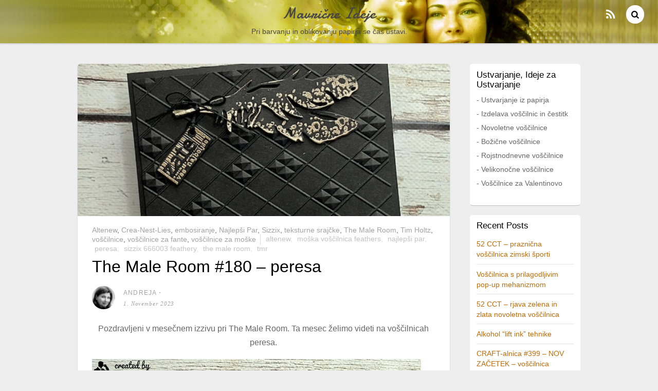

--- FILE ---
content_type: text/html; charset=UTF-8
request_url: https://www.mavricneideje.si/2023/the-male-room-180-peresa/
body_size: 20508
content:
<!DOCTYPE html>
<html dir="ltr" lang="sl" prefix="og: https://ogp.me/ns#" id="html">
<head>
        <meta charset="UTF-8">
        <meta name="viewport" content="width=device-width, initial-scale=1, minimum-scale=1">
        <style id="tb_inline_styles" data-no-optimize="1">.tb_animation_on{overflow-x:hidden}.themify_builder .wow{visibility:hidden;animation-fill-mode:both}[data-tf-animation]{will-change:transform,opacity,visibility}.themify_builder .tf_lax_done{transition-duration:.8s;transition-timing-function:cubic-bezier(.165,.84,.44,1)}[data-sticky-active].tb_sticky_scroll_active{z-index:1}[data-sticky-active].tb_sticky_scroll_active .hide-on-stick{display:none}@media(min-width:1281px){.hide-desktop{width:0!important;height:0!important;padding:0!important;visibility:hidden!important;margin:0!important;display:table-column!important;background:0!important;content-visibility:hidden;overflow:hidden!important}}@media(min-width:769px) and (max-width:1280px){.hide-tablet_landscape{width:0!important;height:0!important;padding:0!important;visibility:hidden!important;margin:0!important;display:table-column!important;background:0!important;content-visibility:hidden;overflow:hidden!important}}@media(min-width:681px) and (max-width:768px){.hide-tablet{width:0!important;height:0!important;padding:0!important;visibility:hidden!important;margin:0!important;display:table-column!important;background:0!important;content-visibility:hidden;overflow:hidden!important}}@media(max-width:680px){.hide-mobile{width:0!important;height:0!important;padding:0!important;visibility:hidden!important;margin:0!important;display:table-column!important;background:0!important;content-visibility:hidden;overflow:hidden!important}}div.row_inner,div.module_subrow{--gutter:3.2%;--narrow:1.6%;--none:0%;}@media(max-width:768px){div.module-gallery-grid{--galn:var(--galt)}}@media(max-width:680px){
                .themify_map.tf_map_loaded{width:100%!important}
                .ui.builder_button,.ui.nav li a{padding:.525em 1.15em}
                .fullheight>.row_inner:not(.tb_col_count_1){min-height:0}
                div.module-gallery-grid{--galn:var(--galm);gap:8px}
            }</style><noscript><style>.themify_builder .wow,.wow .tf_lazy{visibility:visible!important}</style></noscript>            <style id="tf_lazy_style" data-no-optimize="1">
                .tf_svg_lazy{
                    content-visibility:auto;
                    background-size:100% 25%!important;
                    background-repeat:no-repeat!important;
                    background-position:0 0, 0 33.4%,0 66.6%,0 100%!important;
                    transition:filter .3s linear!important;
                    filter:blur(25px)!important;                    transform:translateZ(0)
                }
                .tf_svg_lazy_loaded{
                    filter:blur(0)!important
                }
                [data-lazy]:is(.module,.module_row:not(.tb_first)),.module[data-lazy] .ui,.module_row[data-lazy]:not(.tb_first):is(>.row_inner,.module_column[data-lazy],.module_subrow[data-lazy]){
                    background-image:none!important
                }
            </style>
            <noscript>
                <style>
                    .tf_svg_lazy{
                        display:none!important
                    }
                </style>
            </noscript>
                    <style id="tf_lazy_common" data-no-optimize="1">
                        img{
                max-width:100%;
                height:auto
            }
                                    :where(.tf_in_flx,.tf_flx){display:inline-flex;flex-wrap:wrap;place-items:center}
            .tf_fa,:is(em,i) tf-lottie{display:inline-block;vertical-align:middle}:is(em,i) tf-lottie{width:1.5em;height:1.5em}.tf_fa{width:1em;height:1em;stroke-width:0;stroke:currentColor;overflow:visible;fill:currentColor;pointer-events:none;text-rendering:optimizeSpeed;buffered-rendering:static}#tf_svg symbol{overflow:visible}:where(.tf_lazy){position:relative;visibility:visible;display:block;opacity:.3}.wow .tf_lazy:not(.tf_swiper-slide){visibility:hidden;opacity:1}div.tf_audio_lazy audio{visibility:hidden;height:0;display:inline}.mejs-container{visibility:visible}.tf_iframe_lazy{transition:opacity .3s ease-in-out;min-height:10px}:where(.tf_flx),.tf_swiper-wrapper{display:flex}.tf_swiper-slide{flex-shrink:0;opacity:0;width:100%;height:100%}.tf_swiper-wrapper>br,.tf_lazy.tf_swiper-wrapper .tf_lazy:after,.tf_lazy.tf_swiper-wrapper .tf_lazy:before{display:none}.tf_lazy:after,.tf_lazy:before{content:'';display:inline-block;position:absolute;width:10px!important;height:10px!important;margin:0 3px;top:50%!important;inset-inline:auto 50%!important;border-radius:100%;background-color:currentColor;visibility:visible;animation:tf-hrz-loader infinite .75s cubic-bezier(.2,.68,.18,1.08)}.tf_lazy:after{width:6px!important;height:6px!important;inset-inline:50% auto!important;margin-top:3px;animation-delay:-.4s}@keyframes tf-hrz-loader{0%,100%{transform:scale(1);opacity:1}50%{transform:scale(.1);opacity:.6}}.tf_lazy_lightbox{position:fixed;background:rgba(11,11,11,.8);color:#ccc;top:0;left:0;display:flex;align-items:center;justify-content:center;z-index:999}.tf_lazy_lightbox .tf_lazy:after,.tf_lazy_lightbox .tf_lazy:before{background:#fff}.tf_vd_lazy,tf-lottie{display:flex;flex-wrap:wrap}tf-lottie{aspect-ratio:1.777}.tf_w.tf_vd_lazy video{width:100%;height:auto;position:static;object-fit:cover}
        </style>
        <title>The Male Room #180 - peresa</title>
	<style>img:is([sizes="auto" i], [sizes^="auto," i]) { contain-intrinsic-size: 3000px 1500px }</style>
	
		<!-- All in One SEO 4.8.1.1 - aioseo.com -->
	<meta name="description" content="Pozdravljeni v mesečnem izzivu pri The Male Room. Ta mesec želimo videti na voščilnicah peresa." />
	<meta name="robots" content="max-image-preview:large" />
	<meta name="author" content="Andreja"/>
	<meta name="keywords" content="altenew,moška voščilnica feathers,najlepši par,peresa,sizzix 666003 feathery,the male room,tmr" />
	<link rel="canonical" href="https://www.mavricneideje.si/2023/the-male-room-180-peresa/" />
	<meta name="generator" content="All in One SEO (AIOSEO) 4.8.1.1" />
		<meta property="og:locale" content="en_US" />
		<meta property="og:site_name" content="Mavrične Ideje | Pri barvanju in oblikovanju papirja se čas ustavi." />
		<meta property="og:type" content="article" />
		<meta property="og:title" content="The Male Room #180 - peresa" />
		<meta property="og:description" content="Pozdravljeni v mesečnem izzivu pri The Male Room. Ta mesec želimo videti na voščilnicah peresa." />
		<meta property="og:url" content="https://www.mavricneideje.si/2023/the-male-room-180-peresa/" />
		<meta property="article:published_time" content="2023-11-01T05:00:00+00:00" />
		<meta property="article:modified_time" content="2023-11-04T06:37:43+00:00" />
		<meta name="twitter:card" content="summary" />
		<meta name="twitter:title" content="The Male Room #180 - peresa" />
		<meta name="twitter:description" content="Pozdravljeni v mesečnem izzivu pri The Male Room. Ta mesec želimo videti na voščilnicah peresa." />
		<script type="application/ld+json" class="aioseo-schema">
			{"@context":"https:\/\/schema.org","@graph":[{"@type":"Article","@id":"https:\/\/www.mavricneideje.si\/2023\/the-male-room-180-peresa\/#article","name":"The Male Room #180 - peresa","headline":"The Male Room #180 &#8211; peresa","author":{"@id":"https:\/\/www.mavricneideje.si\/author\/andreja\/#author"},"publisher":{"@id":"https:\/\/www.mavricneideje.si\/#organization"},"image":{"@type":"ImageObject","url":"https:\/\/www.mavricneideje.si\/wp-content\/uploads\/2023\/04\/1.11.-23-TMR-faethers.jpg","width":640,"height":480},"datePublished":"2023-11-01T07:00:00+02:00","dateModified":"2023-11-04T08:37:43+02:00","inLanguage":"sl","commentCount":1,"mainEntityOfPage":{"@id":"https:\/\/www.mavricneideje.si\/2023\/the-male-room-180-peresa\/#webpage"},"isPartOf":{"@id":"https:\/\/www.mavricneideje.si\/2023\/the-male-room-180-peresa\/#webpage"},"articleSection":"Altenew, Crea-Nest-Lies, embosiranje, Najlep\u0161i Par, Sizzix, teksturne sraj\u010dke, The Male Room, Tim Holtz, vo\u0161\u010dilnice, vo\u0161\u010dilnice za fante, vo\u0161\u010dilnice za mo\u0161ke, Altenew, mo\u0161ka vo\u0161\u010dilnica feathers, Najlep\u0161i Par, peresa, sizzix 666003 feathery, The Male Room, TMR"},{"@type":"BreadcrumbList","@id":"https:\/\/www.mavricneideje.si\/2023\/the-male-room-180-peresa\/#breadcrumblist","itemListElement":[{"@type":"ListItem","@id":"https:\/\/www.mavricneideje.si\/#listItem","position":1,"name":"Home","item":"https:\/\/www.mavricneideje.si\/","nextItem":{"@type":"ListItem","@id":"https:\/\/www.mavricneideje.si\/2023\/#listItem","name":"2023"}},{"@type":"ListItem","@id":"https:\/\/www.mavricneideje.si\/2023\/#listItem","position":2,"name":"2023","item":"https:\/\/www.mavricneideje.si\/2023\/","nextItem":{"@type":"ListItem","@id":"https:\/\/www.mavricneideje.si\/2023\/the-male-room-180-peresa\/#listItem","name":"The Male Room #180 - peresa"},"previousItem":{"@type":"ListItem","@id":"https:\/\/www.mavricneideje.si\/#listItem","name":"Home"}},{"@type":"ListItem","@id":"https:\/\/www.mavricneideje.si\/2023\/the-male-room-180-peresa\/#listItem","position":3,"name":"The Male Room #180 - peresa","previousItem":{"@type":"ListItem","@id":"https:\/\/www.mavricneideje.si\/2023\/#listItem","name":"2023"}}]},{"@type":"Organization","@id":"https:\/\/www.mavricneideje.si\/#organization","name":"Mavri\u010dne Ideje","description":"Pri barvanju in oblikovanju papirja se \u010das ustavi.","url":"https:\/\/www.mavricneideje.si\/"},{"@type":"Person","@id":"https:\/\/www.mavricneideje.si\/author\/andreja\/#author","url":"https:\/\/www.mavricneideje.si\/author\/andreja\/","name":"Andreja","image":{"@type":"ImageObject","@id":"https:\/\/www.mavricneideje.si\/2023\/the-male-room-180-peresa\/#authorImage","url":"https:\/\/secure.gravatar.com\/avatar\/a31bb29842a7db0193e0e3a9295f7613?s=96&d=mm&r=g","width":96,"height":96,"caption":"Andreja"}},{"@type":"WebPage","@id":"https:\/\/www.mavricneideje.si\/2023\/the-male-room-180-peresa\/#webpage","url":"https:\/\/www.mavricneideje.si\/2023\/the-male-room-180-peresa\/","name":"The Male Room #180 - peresa","description":"Pozdravljeni v mese\u010dnem izzivu pri The Male Room. Ta mesec \u017eelimo videti na vo\u0161\u010dilnicah peresa.","inLanguage":"sl","isPartOf":{"@id":"https:\/\/www.mavricneideje.si\/#website"},"breadcrumb":{"@id":"https:\/\/www.mavricneideje.si\/2023\/the-male-room-180-peresa\/#breadcrumblist"},"author":{"@id":"https:\/\/www.mavricneideje.si\/author\/andreja\/#author"},"creator":{"@id":"https:\/\/www.mavricneideje.si\/author\/andreja\/#author"},"image":{"@type":"ImageObject","url":"https:\/\/www.mavricneideje.si\/wp-content\/uploads\/2023\/04\/1.11.-23-TMR-faethers.jpg","@id":"https:\/\/www.mavricneideje.si\/2023\/the-male-room-180-peresa\/#mainImage","width":640,"height":480},"primaryImageOfPage":{"@id":"https:\/\/www.mavricneideje.si\/2023\/the-male-room-180-peresa\/#mainImage"},"datePublished":"2023-11-01T07:00:00+02:00","dateModified":"2023-11-04T08:37:43+02:00"},{"@type":"WebSite","@id":"https:\/\/www.mavricneideje.si\/#website","url":"https:\/\/www.mavricneideje.si\/","name":"Mavri\u010dne Ideje","description":"Pri barvanju in oblikovanju papirja se \u010das ustavi.","inLanguage":"sl","publisher":{"@id":"https:\/\/www.mavricneideje.si\/#organization"}}]}
		</script>
		<!-- All in One SEO -->

<link rel="alternate" type="application/rss+xml" title="Mavrične Ideje &raquo; Feed" href="https://www.mavricneideje.si/feed/" />
<link rel="alternate" type="application/rss+xml" title="Mavrične Ideje &raquo; Comments Feed" href="https://www.mavricneideje.si/comments/feed/" />
<link rel="alternate" type="application/rss+xml" title="Mavrične Ideje &raquo; The Male Room #180 &#8211; peresa Comments Feed" href="https://www.mavricneideje.si/2023/the-male-room-180-peresa/feed/" />
		<!-- This site uses the Google Analytics by MonsterInsights plugin v9.4.1 - Using Analytics tracking - https://www.monsterinsights.com/ -->
		<!-- Note: MonsterInsights is not currently configured on this site. The site owner needs to authenticate with Google Analytics in the MonsterInsights settings panel. -->
					<!-- No tracking code set -->
				<!-- / Google Analytics by MonsterInsights -->
		<link rel="preload" href="https://www.mavricneideje.si/wp-content/plugins/reviews-feed/assets/css/sbr-styles.css?ver=2.1.0" as="style"><link rel='stylesheet' id='sbr_styles-css' href='https://www.mavricneideje.si/wp-content/plugins/reviews-feed/assets/css/sbr-styles.css?ver=2.1.0' media='all' />
<link rel="preload" href="https://www.mavricneideje.si/wp-content/plugins/instagram-feed/css/sbi-styles.min.css?ver=6.8.0" as="style"><link rel='stylesheet' id='sbi_styles-css' href='https://www.mavricneideje.si/wp-content/plugins/instagram-feed/css/sbi-styles.min.css?ver=6.8.0' media='all' />
<style id='global-styles-inline-css'>
:root{--wp--preset--aspect-ratio--square: 1;--wp--preset--aspect-ratio--4-3: 4/3;--wp--preset--aspect-ratio--3-4: 3/4;--wp--preset--aspect-ratio--3-2: 3/2;--wp--preset--aspect-ratio--2-3: 2/3;--wp--preset--aspect-ratio--16-9: 16/9;--wp--preset--aspect-ratio--9-16: 9/16;--wp--preset--color--black: #000000;--wp--preset--color--cyan-bluish-gray: #abb8c3;--wp--preset--color--white: #ffffff;--wp--preset--color--pale-pink: #f78da7;--wp--preset--color--vivid-red: #cf2e2e;--wp--preset--color--luminous-vivid-orange: #ff6900;--wp--preset--color--luminous-vivid-amber: #fcb900;--wp--preset--color--light-green-cyan: #7bdcb5;--wp--preset--color--vivid-green-cyan: #00d084;--wp--preset--color--pale-cyan-blue: #8ed1fc;--wp--preset--color--vivid-cyan-blue: #0693e3;--wp--preset--color--vivid-purple: #9b51e0;--wp--preset--gradient--vivid-cyan-blue-to-vivid-purple: linear-gradient(135deg,rgba(6,147,227,1) 0%,rgb(155,81,224) 100%);--wp--preset--gradient--light-green-cyan-to-vivid-green-cyan: linear-gradient(135deg,rgb(122,220,180) 0%,rgb(0,208,130) 100%);--wp--preset--gradient--luminous-vivid-amber-to-luminous-vivid-orange: linear-gradient(135deg,rgba(252,185,0,1) 0%,rgba(255,105,0,1) 100%);--wp--preset--gradient--luminous-vivid-orange-to-vivid-red: linear-gradient(135deg,rgba(255,105,0,1) 0%,rgb(207,46,46) 100%);--wp--preset--gradient--very-light-gray-to-cyan-bluish-gray: linear-gradient(135deg,rgb(238,238,238) 0%,rgb(169,184,195) 100%);--wp--preset--gradient--cool-to-warm-spectrum: linear-gradient(135deg,rgb(74,234,220) 0%,rgb(151,120,209) 20%,rgb(207,42,186) 40%,rgb(238,44,130) 60%,rgb(251,105,98) 80%,rgb(254,248,76) 100%);--wp--preset--gradient--blush-light-purple: linear-gradient(135deg,rgb(255,206,236) 0%,rgb(152,150,240) 100%);--wp--preset--gradient--blush-bordeaux: linear-gradient(135deg,rgb(254,205,165) 0%,rgb(254,45,45) 50%,rgb(107,0,62) 100%);--wp--preset--gradient--luminous-dusk: linear-gradient(135deg,rgb(255,203,112) 0%,rgb(199,81,192) 50%,rgb(65,88,208) 100%);--wp--preset--gradient--pale-ocean: linear-gradient(135deg,rgb(255,245,203) 0%,rgb(182,227,212) 50%,rgb(51,167,181) 100%);--wp--preset--gradient--electric-grass: linear-gradient(135deg,rgb(202,248,128) 0%,rgb(113,206,126) 100%);--wp--preset--gradient--midnight: linear-gradient(135deg,rgb(2,3,129) 0%,rgb(40,116,252) 100%);--wp--preset--font-size--small: 13px;--wp--preset--font-size--medium: clamp(14px, 0.875rem + ((1vw - 3.2px) * 0.469), 20px);--wp--preset--font-size--large: clamp(22.041px, 1.378rem + ((1vw - 3.2px) * 1.091), 36px);--wp--preset--font-size--x-large: clamp(25.014px, 1.563rem + ((1vw - 3.2px) * 1.327), 42px);--wp--preset--font-family--system-font: -apple-system,BlinkMacSystemFont,"Segoe UI",Roboto,Oxygen-Sans,Ubuntu,Cantarell,"Helvetica Neue",sans-serif;--wp--preset--spacing--20: 0.44rem;--wp--preset--spacing--30: 0.67rem;--wp--preset--spacing--40: 1rem;--wp--preset--spacing--50: 1.5rem;--wp--preset--spacing--60: 2.25rem;--wp--preset--spacing--70: 3.38rem;--wp--preset--spacing--80: 5.06rem;--wp--preset--shadow--natural: 6px 6px 9px rgba(0, 0, 0, 0.2);--wp--preset--shadow--deep: 12px 12px 50px rgba(0, 0, 0, 0.4);--wp--preset--shadow--sharp: 6px 6px 0px rgba(0, 0, 0, 0.2);--wp--preset--shadow--outlined: 6px 6px 0px -3px rgba(255, 255, 255, 1), 6px 6px rgba(0, 0, 0, 1);--wp--preset--shadow--crisp: 6px 6px 0px rgba(0, 0, 0, 1);}:where(body) { margin: 0; }.wp-site-blocks > .alignleft { float: left; margin-right: 2em; }.wp-site-blocks > .alignright { float: right; margin-left: 2em; }.wp-site-blocks > .aligncenter { justify-content: center; margin-left: auto; margin-right: auto; }:where(.wp-site-blocks) > * { margin-block-start: 24px; margin-block-end: 0; }:where(.wp-site-blocks) > :first-child { margin-block-start: 0; }:where(.wp-site-blocks) > :last-child { margin-block-end: 0; }:root { --wp--style--block-gap: 24px; }:root :where(.is-layout-flow) > :first-child{margin-block-start: 0;}:root :where(.is-layout-flow) > :last-child{margin-block-end: 0;}:root :where(.is-layout-flow) > *{margin-block-start: 24px;margin-block-end: 0;}:root :where(.is-layout-constrained) > :first-child{margin-block-start: 0;}:root :where(.is-layout-constrained) > :last-child{margin-block-end: 0;}:root :where(.is-layout-constrained) > *{margin-block-start: 24px;margin-block-end: 0;}:root :where(.is-layout-flex){gap: 24px;}:root :where(.is-layout-grid){gap: 24px;}.is-layout-flow > .alignleft{float: left;margin-inline-start: 0;margin-inline-end: 2em;}.is-layout-flow > .alignright{float: right;margin-inline-start: 2em;margin-inline-end: 0;}.is-layout-flow > .aligncenter{margin-left: auto !important;margin-right: auto !important;}.is-layout-constrained > .alignleft{float: left;margin-inline-start: 0;margin-inline-end: 2em;}.is-layout-constrained > .alignright{float: right;margin-inline-start: 2em;margin-inline-end: 0;}.is-layout-constrained > .aligncenter{margin-left: auto !important;margin-right: auto !important;}.is-layout-constrained > :where(:not(.alignleft):not(.alignright):not(.alignfull)){margin-left: auto !important;margin-right: auto !important;}body .is-layout-flex{display: flex;}.is-layout-flex{flex-wrap: wrap;align-items: center;}.is-layout-flex > :is(*, div){margin: 0;}body .is-layout-grid{display: grid;}.is-layout-grid > :is(*, div){margin: 0;}body{font-family: var(--wp--preset--font-family--system-font);font-size: var(--wp--preset--font-size--medium);line-height: 1.6;padding-top: 0px;padding-right: 0px;padding-bottom: 0px;padding-left: 0px;}a:where(:not(.wp-element-button)){text-decoration: underline;}:root :where(.wp-element-button, .wp-block-button__link){background-color: #32373c;border-width: 0;color: #fff;font-family: inherit;font-size: inherit;line-height: inherit;padding: calc(0.667em + 2px) calc(1.333em + 2px);text-decoration: none;}.has-black-color{color: var(--wp--preset--color--black) !important;}.has-cyan-bluish-gray-color{color: var(--wp--preset--color--cyan-bluish-gray) !important;}.has-white-color{color: var(--wp--preset--color--white) !important;}.has-pale-pink-color{color: var(--wp--preset--color--pale-pink) !important;}.has-vivid-red-color{color: var(--wp--preset--color--vivid-red) !important;}.has-luminous-vivid-orange-color{color: var(--wp--preset--color--luminous-vivid-orange) !important;}.has-luminous-vivid-amber-color{color: var(--wp--preset--color--luminous-vivid-amber) !important;}.has-light-green-cyan-color{color: var(--wp--preset--color--light-green-cyan) !important;}.has-vivid-green-cyan-color{color: var(--wp--preset--color--vivid-green-cyan) !important;}.has-pale-cyan-blue-color{color: var(--wp--preset--color--pale-cyan-blue) !important;}.has-vivid-cyan-blue-color{color: var(--wp--preset--color--vivid-cyan-blue) !important;}.has-vivid-purple-color{color: var(--wp--preset--color--vivid-purple) !important;}.has-black-background-color{background-color: var(--wp--preset--color--black) !important;}.has-cyan-bluish-gray-background-color{background-color: var(--wp--preset--color--cyan-bluish-gray) !important;}.has-white-background-color{background-color: var(--wp--preset--color--white) !important;}.has-pale-pink-background-color{background-color: var(--wp--preset--color--pale-pink) !important;}.has-vivid-red-background-color{background-color: var(--wp--preset--color--vivid-red) !important;}.has-luminous-vivid-orange-background-color{background-color: var(--wp--preset--color--luminous-vivid-orange) !important;}.has-luminous-vivid-amber-background-color{background-color: var(--wp--preset--color--luminous-vivid-amber) !important;}.has-light-green-cyan-background-color{background-color: var(--wp--preset--color--light-green-cyan) !important;}.has-vivid-green-cyan-background-color{background-color: var(--wp--preset--color--vivid-green-cyan) !important;}.has-pale-cyan-blue-background-color{background-color: var(--wp--preset--color--pale-cyan-blue) !important;}.has-vivid-cyan-blue-background-color{background-color: var(--wp--preset--color--vivid-cyan-blue) !important;}.has-vivid-purple-background-color{background-color: var(--wp--preset--color--vivid-purple) !important;}.has-black-border-color{border-color: var(--wp--preset--color--black) !important;}.has-cyan-bluish-gray-border-color{border-color: var(--wp--preset--color--cyan-bluish-gray) !important;}.has-white-border-color{border-color: var(--wp--preset--color--white) !important;}.has-pale-pink-border-color{border-color: var(--wp--preset--color--pale-pink) !important;}.has-vivid-red-border-color{border-color: var(--wp--preset--color--vivid-red) !important;}.has-luminous-vivid-orange-border-color{border-color: var(--wp--preset--color--luminous-vivid-orange) !important;}.has-luminous-vivid-amber-border-color{border-color: var(--wp--preset--color--luminous-vivid-amber) !important;}.has-light-green-cyan-border-color{border-color: var(--wp--preset--color--light-green-cyan) !important;}.has-vivid-green-cyan-border-color{border-color: var(--wp--preset--color--vivid-green-cyan) !important;}.has-pale-cyan-blue-border-color{border-color: var(--wp--preset--color--pale-cyan-blue) !important;}.has-vivid-cyan-blue-border-color{border-color: var(--wp--preset--color--vivid-cyan-blue) !important;}.has-vivid-purple-border-color{border-color: var(--wp--preset--color--vivid-purple) !important;}.has-vivid-cyan-blue-to-vivid-purple-gradient-background{background: var(--wp--preset--gradient--vivid-cyan-blue-to-vivid-purple) !important;}.has-light-green-cyan-to-vivid-green-cyan-gradient-background{background: var(--wp--preset--gradient--light-green-cyan-to-vivid-green-cyan) !important;}.has-luminous-vivid-amber-to-luminous-vivid-orange-gradient-background{background: var(--wp--preset--gradient--luminous-vivid-amber-to-luminous-vivid-orange) !important;}.has-luminous-vivid-orange-to-vivid-red-gradient-background{background: var(--wp--preset--gradient--luminous-vivid-orange-to-vivid-red) !important;}.has-very-light-gray-to-cyan-bluish-gray-gradient-background{background: var(--wp--preset--gradient--very-light-gray-to-cyan-bluish-gray) !important;}.has-cool-to-warm-spectrum-gradient-background{background: var(--wp--preset--gradient--cool-to-warm-spectrum) !important;}.has-blush-light-purple-gradient-background{background: var(--wp--preset--gradient--blush-light-purple) !important;}.has-blush-bordeaux-gradient-background{background: var(--wp--preset--gradient--blush-bordeaux) !important;}.has-luminous-dusk-gradient-background{background: var(--wp--preset--gradient--luminous-dusk) !important;}.has-pale-ocean-gradient-background{background: var(--wp--preset--gradient--pale-ocean) !important;}.has-electric-grass-gradient-background{background: var(--wp--preset--gradient--electric-grass) !important;}.has-midnight-gradient-background{background: var(--wp--preset--gradient--midnight) !important;}.has-small-font-size{font-size: var(--wp--preset--font-size--small) !important;}.has-medium-font-size{font-size: var(--wp--preset--font-size--medium) !important;}.has-large-font-size{font-size: var(--wp--preset--font-size--large) !important;}.has-x-large-font-size{font-size: var(--wp--preset--font-size--x-large) !important;}.has-system-font-font-family{font-family: var(--wp--preset--font-family--system-font) !important;}
:root :where(.wp-block-pullquote){font-size: clamp(0.984em, 0.984rem + ((1vw - 0.2em) * 0.645), 1.5em);line-height: 1.6;}
</style>
<link rel="preload" href="https://www.mavricneideje.si/wp-content/plugins/adsense-plugin/css/adsns.css?ver=1.50" as="style"><link rel='stylesheet' id='adsns_css-css' href='https://www.mavricneideje.si/wp-content/plugins/adsense-plugin/css/adsns.css?ver=1.50' media='all' />
<link rel="preload" href="https://www.mavricneideje.si/wp-content/plugins/contact-form-7/includes/css/styles.css?ver=6.0.5" as="style"><link rel='stylesheet' id='contact-form-7-css' href='https://www.mavricneideje.si/wp-content/plugins/contact-form-7/includes/css/styles.css?ver=6.0.5' media='all' />
<link rel="preload" href="https://www.mavricneideje.si/wp-content/plugins/custom-twitter-feeds/css/ctf-styles.min.css?ver=2.3.0" as="style"><link rel='stylesheet' id='ctf_styles-css' href='https://www.mavricneideje.si/wp-content/plugins/custom-twitter-feeds/css/ctf-styles.min.css?ver=2.3.0' media='all' />
<link rel="preload" href="https://www.mavricneideje.si/wp-content/plugins/custom-facebook-feed/assets/css/cff-style.min.css?ver=4.3.0" as="style"><link rel='stylesheet' id='cff-css' href='https://www.mavricneideje.si/wp-content/plugins/custom-facebook-feed/assets/css/cff-style.min.css?ver=4.3.0' media='all' />
<link rel="preload" href="https://www.mavricneideje.si/wp-content/plugins/custom-facebook-feed/assets/css/font-awesome.min.css?ver=4.7.0" as="style"><link rel='stylesheet' id='sb-font-awesome-css' href='https://www.mavricneideje.si/wp-content/plugins/custom-facebook-feed/assets/css/font-awesome.min.css?ver=4.7.0' media='all' />
<style id='akismet-widget-style-inline-css'>

			.a-stats {
				--akismet-color-mid-green: #357b49;
				--akismet-color-white: #fff;
				--akismet-color-light-grey: #f6f7f7;

				max-width: 350px;
				width: auto;
			}

			.a-stats * {
				all: unset;
				box-sizing: border-box;
			}

			.a-stats strong {
				font-weight: 600;
			}

			.a-stats a.a-stats__link,
			.a-stats a.a-stats__link:visited,
			.a-stats a.a-stats__link:active {
				background: var(--akismet-color-mid-green);
				border: none;
				box-shadow: none;
				border-radius: 8px;
				color: var(--akismet-color-white);
				cursor: pointer;
				display: block;
				font-family: -apple-system, BlinkMacSystemFont, 'Segoe UI', 'Roboto', 'Oxygen-Sans', 'Ubuntu', 'Cantarell', 'Helvetica Neue', sans-serif;
				font-weight: 500;
				padding: 12px;
				text-align: center;
				text-decoration: none;
				transition: all 0.2s ease;
			}

			/* Extra specificity to deal with TwentyTwentyOne focus style */
			.widget .a-stats a.a-stats__link:focus {
				background: var(--akismet-color-mid-green);
				color: var(--akismet-color-white);
				text-decoration: none;
			}

			.a-stats a.a-stats__link:hover {
				filter: brightness(110%);
				box-shadow: 0 4px 12px rgba(0, 0, 0, 0.06), 0 0 2px rgba(0, 0, 0, 0.16);
			}

			.a-stats .count {
				color: var(--akismet-color-white);
				display: block;
				font-size: 1.5em;
				line-height: 1.4;
				padding: 0 13px;
				white-space: nowrap;
			}
		
</style>
<link rel="preload" href="https://www.mavricneideje.si/wp-content/plugins/add-to-any/addtoany.min.css?ver=1.16" as="style"><link rel='stylesheet' id='addtoany-css' href='https://www.mavricneideje.si/wp-content/plugins/add-to-any/addtoany.min.css?ver=1.16' media='all' />
<link rel="preload" href="https://www.mavricneideje.si/wp-content/plugins/wp-featherlight/css/wp-featherlight.min.css?ver=1.3.4" as="style"><link rel='stylesheet' id='wp-featherlight-css' href='https://www.mavricneideje.si/wp-content/plugins/wp-featherlight/css/wp-featherlight.min.css?ver=1.3.4' media='all' />
<script src="https://www.mavricneideje.si/wp-includes/js/jquery/jquery.min.js?ver=3.7.1" id="jquery-core-js"></script>
<script src="https://www.mavricneideje.si/wp-includes/js/jquery/jquery-migrate.min.js?ver=3.4.1" id="jquery-migrate-js"></script>
<script id="addtoany-core-js-before">
window.a2a_config=window.a2a_config||{};a2a_config.callbacks=[];a2a_config.overlays=[];a2a_config.templates={};a2a_localize = {
	Share: "Share",
	Save: "Save",
	Subscribe: "Subscribe",
	Email: "Email",
	Bookmark: "Bookmark",
	ShowAll: "Show all",
	ShowLess: "Show less",
	FindServices: "Find service(s)",
	FindAnyServiceToAddTo: "Instantly find any service to add to",
	PoweredBy: "Powered by",
	ShareViaEmail: "Share via email",
	SubscribeViaEmail: "Subscribe via email",
	BookmarkInYourBrowser: "Bookmark in your browser",
	BookmarkInstructions: "Press Ctrl+D or \u2318+D to bookmark this page",
	AddToYourFavorites: "Add to your favorites",
	SendFromWebOrProgram: "Send from any email address or email program",
	EmailProgram: "Email program",
	More: "More&#8230;",
	ThanksForSharing: "Thanks for sharing!",
	ThanksForFollowing: "Thanks for following!"
};
</script>
<script defer src="https://static.addtoany.com/menu/page.js" id="addtoany-core-js"></script>
<script defer src="https://www.mavricneideje.si/wp-content/plugins/add-to-any/addtoany.min.js?ver=1.1" id="addtoany-jquery-js"></script>
<link rel="https://api.w.org/" href="https://www.mavricneideje.si/wp-json/" /><link rel="alternate" title="JSON" type="application/json" href="https://www.mavricneideje.si/wp-json/wp/v2/posts/16432" /><link rel="EditURI" type="application/rsd+xml" title="RSD" href="https://www.mavricneideje.si/xmlrpc.php?rsd" />
<meta name="generator" content="WordPress 6.7.4" />
<link rel='shortlink' href='https://www.mavricneideje.si/?p=16432' />
<link rel="alternate" title="oEmbed (JSON)" type="application/json+oembed" href="https://www.mavricneideje.si/wp-json/oembed/1.0/embed?url=https%3A%2F%2Fwww.mavricneideje.si%2F2023%2Fthe-male-room-180-peresa%2F" />
<link rel="alternate" title="oEmbed (XML)" type="text/xml+oembed" href="https://www.mavricneideje.si/wp-json/oembed/1.0/embed?url=https%3A%2F%2Fwww.mavricneideje.si%2F2023%2Fthe-male-room-180-peresa%2F&#038;format=xml" />
<script type='text/javascript'>
window.___gcfg = {lang: 'en'};
(function() 
{var po = document.createElement('script');
po.type = 'text/javascript'; po.async = true;po.src = 'https://apis.google.com/js/plusone.js';
var s = document.getElementsByTagName('script')[0];
s.parentNode.insertBefore(po, s);
})();</script><link rel="prefetch" href="https://www.mavricneideje.si/wp-content/themes/pinboard/js/themify-script.js?ver=7.5.9" as="script" fetchpriority="low"><link rel="prefetch" href="https://www.mavricneideje.si/wp-content/themes/pinboard/themify/js/modules/isotop.js?ver=8.1.9" as="script" fetchpriority="low"><link rel="preload" href="https://www.mavricneideje.si/wp-content/uploads/2023/04/1.11.-23-TMR-faethers-978x400.jpg" as="image" fetchpriority="high"><style id="tf_gf_fonts_style">@font-face{font-family:'Damion';font-display:swap;src:url(https://fonts.gstatic.com/s/damion/v15/hv-XlzJ3KEUe_YZkZGw2ATE.woff2) format('woff2');unicode-range:U+0100-02BA,U+02BD-02C5,U+02C7-02CC,U+02CE-02D7,U+02DD-02FF,U+0304,U+0308,U+0329,U+1D00-1DBF,U+1E00-1E9F,U+1EF2-1EFF,U+2020,U+20A0-20AB,U+20AD-20C0,U+2113,U+2C60-2C7F,U+A720-A7FF;}@font-face{font-family:'Damion';font-display:swap;src:url(https://fonts.gstatic.com/s/damion/v15/hv-XlzJ3KEUe_YZkamw2.woff2) format('woff2');unicode-range:U+0000-00FF,U+0131,U+0152-0153,U+02BB-02BC,U+02C6,U+02DA,U+02DC,U+0304,U+0308,U+0329,U+2000-206F,U+20AC,U+2122,U+2191,U+2193,U+2212,U+2215,U+FEFF,U+FFFD;}</style><link rel="preload" fetchpriority="high" href="https://www.mavricneideje.si/wp-content/uploads/themify-concate/2974206253/themify-401816931.css" as="style"><link fetchpriority="high" id="themify_concate-css" rel="stylesheet" href="https://www.mavricneideje.si/wp-content/uploads/themify-concate/2974206253/themify-401816931.css"></head>

<body data-rsssl=1 class="post-template-default single single-post postid-16432 single-format-standard wp-featherlight-captions skin-default sidebar1 default_width no-home fixed-header-enabled tb_animation_on">

<svg id="tf_svg" style="display:none"><defs><symbol id="tf-far-bookmark" viewBox="0 0 24 32"><path d="M21 0q1.25 0 2.13.88T24 3v29l-12-7-12 7V3Q0 1.75.88.87T3 0h18zm0 26.75V3.37Q21 3 20.62 3H3.38Q3 3 3 3.38v23.37l9-5.25z"/></symbol><style id="tf_fonts_style">.tf_fa.tf-far-bookmark{width:0.75em}</style></defs></svg><script> </script><div id="pagewrap" class="hfeed site">

	<div id="headerwrap">

				<header id="header" class="pagewidth" itemscope="itemscope" itemtype="https://schema.org/WPHeader">
        	
			<hgroup>
				<div id="site-logo"><a href="https://www.mavricneideje.si" title="Mavrične Ideje"><span>Mavrične Ideje</span></a></div><div id="site-description" class="site-description"><span>Pri barvanju in oblikovanju papirja se čas ustavi.</span></div>			</hgroup>

			<nav id="main-nav-wrap" itemscope="itemscope" itemtype="https://schema.org/SiteNavigationElement">
				<div id="menu-icon" class="mobile-button"></div>
							</nav>
			<!-- /#main-nav -->

			<div id="social-wrap">
									<div id="searchform-wrap">
						<form method="get" id="searchform" action="https://www.mavricneideje.si/">
	<i class="fa fa-search icon-search"></i>
	<input type="text" name="s" id="s" title="Search" value="" />
</form>
					</div>
					<!-- /searchform-wrap -->
				
				<div class="social-widget">
				                <div class="rss"><a href="https://www.mavricneideje.si/feed/">RSS</a></div>
            				</div>
				<!-- /.social-widget -->
			</div>

            		</header>
		<!-- /#header -->
        
	</div>
	<!-- /#headerwrap -->

	<div id="body" class="tf_clearfix">
    <!-- layout -->
<div id="layout" class="pagewidth tf_clearfix">
            <!-- content -->
        <main id="content" class="tf_clearfix">
	    
<article id="post-16432" class="post tf_clearfix post-16432 type-post status-publish format-standard has-post-thumbnail hentry category-altenew category-crea-nest-lies category-embosiranje category-najlepsi-par category-sizzix category-teksturne-srajcke category-the-male-room category-tim-holtz category-voscilnice category-voscilnice-za-fante category-voscilnice-za-moske tag-altenew tag-moska-voscilnica-feathers tag-najlepsi-par-2 tag-peresa tag-sizzix-666003-feathery tag-the-male-room tag-tmr has-post-title has-post-date has-post-category has-post-tag has-post-comment has-post-author ">
	<div class="post-inner">

                <figure class="post-image tf_clearfix">
                                                            <a href="https://www.mavricneideje.si/2023/the-male-room-180-peresa/">
                                        <img data-tf-not-load="1" fetchpriority="high" loading="auto" decoding="auto" decoding="async" src="https://www.mavricneideje.si/wp-content/uploads/2023/04/1.11.-23-TMR-faethers-978x400.jpg" width="978" height="400" class="wp-post-image wp-image-16454" title="1.11.-23-TMR-faethers" alt="1.11.-23-TMR-faethers">                                                                    </a>
                                                                </figure>
                    
<div class="post-content">
	
			<p class="post-meta entry-meta">
			<span class="post-category"><a href="https://www.mavricneideje.si/category/altenew/" rel="tag" class="term-altenew">Altenew</a>, <a href="https://www.mavricneideje.si/category/crea-nest-lies/" rel="tag" class="term-crea-nest-lies">Crea-Nest-Lies</a>, <a href="https://www.mavricneideje.si/category/embosiranje/" rel="tag" class="term-embosiranje">embosiranje</a>, <a href="https://www.mavricneideje.si/category/najlepsi-par/" rel="tag" class="term-najlepsi-par">Najlepši Par</a>, <a href="https://www.mavricneideje.si/category/sizzix/" rel="tag" class="term-sizzix">Sizzix</a>, <a href="https://www.mavricneideje.si/category/teksturne-srajcke/" rel="tag" class="term-teksturne-srajcke">teksturne srajčke</a>, <a href="https://www.mavricneideje.si/category/the-male-room/" rel="tag" class="term-the-male-room">The Male Room</a>, <a href="https://www.mavricneideje.si/category/tim-holtz/" rel="tag" class="term-tim-holtz">Tim Holtz</a>, <a href="https://www.mavricneideje.si/category/voscilnice/" rel="tag" class="term-voscilnice">voščilnice</a>, <a href="https://www.mavricneideje.si/category/voscilnice-za-fante/" rel="tag" class="term-voscilnice-za-fante">voščilnice za fante</a>, <a href="https://www.mavricneideje.si/category/voscilnice-za-moske/" rel="tag" class="term-voscilnice-za-moske">voščilnice za moške</a></span>			 <span class="post-tag"><a href="https://www.mavricneideje.si/tag/altenew/" rel="tag">Altenew</a>, <a href="https://www.mavricneideje.si/tag/moska-voscilnica-feathers/" rel="tag">moška voščilnica feathers</a>, <a href="https://www.mavricneideje.si/tag/najlepsi-par-2/" rel="tag">Najlepši Par</a>, <a href="https://www.mavricneideje.si/tag/peresa/" rel="tag">peresa</a>, <a href="https://www.mavricneideje.si/tag/sizzix-666003-feathery/" rel="tag">sizzix 666003 feathery</a>, <a href="https://www.mavricneideje.si/tag/the-male-room/" rel="tag">The Male Room</a>, <a href="https://www.mavricneideje.si/tag/tmr/" rel="tag">TMR</a> </span>		</p>

	
		<h1 class="post-title entry-title"><a href="https://www.mavricneideje.si/2023/the-male-room-180-peresa/">The Male Room #180 &#8211; peresa</a></h1>
			<p class="author-pic">
			<img data-tf-not-load="1" alt='' src='https://secure.gravatar.com/avatar/a31bb29842a7db0193e0e3a9295f7613?s=40&#038;d=mm&#038;r=g' srcset='https://secure.gravatar.com/avatar/a31bb29842a7db0193e0e3a9295f7613?s=80&#038;d=mm&#038;r=g 2x' itemprop='image' class='avatar avatar-40 photo' height='40' width='40' decoding='async'/>		</p>

		<span class="post-author">
			<span class="author vcard"><a class="url fn n" href="https://www.mavricneideje.si/author/andreja/" rel="author">Andreja</a></span> 
			<em>&sdot;</em>
		</span>
	
			<time datetime="2023-11-01" class="post-date entry-date updated">1. November 2023</time>
	
	<div class="entry-content">

	        <div class="entry-content">

                                        
<p class="has-text-align-center">Pozdravljeni v mesečnem izzivu pri The Male Room. Ta mesec želimo videti na voščilnicah peresa. </p>



<figure class="wp-block-image size-large"><img loading="lazy" fetchpriority="high" decoding="async" width="640" height="480" src="https://www.mavricneideje.si/wp-content/uploads/2023/04/1.11.-23-TMR-faethers-1.jpg" alt="" class="wp-image-16455" srcset="https://www.mavricneideje.si/wp-content/uploads/2023/04/1.11.-23-TMR-faethers-1.jpg 640w, https://www.mavricneideje.si/wp-content/uploads/2023/04/1.11.-23-TMR-faethers-1-300x225.jpg 300w" sizes="(max-width: 640px) 100vw, 640px" /></figure>



<p class="has-text-align-center">Izdelala sem CAS črno voščilnico s pikico kovinskega sijaja in teksturnim ozadjem.</p>



<figure class="wp-block-image size-large"><img loading="lazy" decoding="async" width="640" height="480" src="https://www.mavricneideje.si/wp-content/uploads/2023/04/rezalna-šablona-najlepši-par-zate.jpeg" alt="" class="wp-image-16456" srcset="https://www.mavricneideje.si/wp-content/uploads/2023/04/rezalna-šablona-najlepši-par-zate.jpeg 640w, https://www.mavricneideje.si/wp-content/uploads/2023/04/rezalna-šablona-najlepši-par-zate-300x225.jpeg 300w" sizes="(max-width: 640px) 100vw, 640px" /></figure>



<p>Izreze sem embosirala s kovinskim prahcem in zlepila po več plasti skupaj. </p>



<figure class="wp-block-image size-large"><img loading="lazy" decoding="async" width="640" height="480" src="https://www.mavricneideje.si/wp-content/uploads/2023/04/material-5.jpeg" alt="" class="wp-image-16457" srcset="https://www.mavricneideje.si/wp-content/uploads/2023/04/material-5.jpeg 640w, https://www.mavricneideje.si/wp-content/uploads/2023/04/material-5-300x225.jpeg 300w" sizes="(max-width: 640px) 100vw, 640px" /></figure>



<p class="has-text-align-center">Ozadje sem embosirala v teksturni srajčki. </p>



<figure class="wp-block-image size-large"><img loading="lazy" decoding="async" width="640" height="480" src="https://www.mavricneideje.si/wp-content/uploads/2023/04/altenew-checkered-diamonds-3d.jpeg" alt="" class="wp-image-16459" srcset="https://www.mavricneideje.si/wp-content/uploads/2023/04/altenew-checkered-diamonds-3d.jpeg 640w, https://www.mavricneideje.si/wp-content/uploads/2023/04/altenew-checkered-diamonds-3d-300x225.jpeg 300w" sizes="(max-width: 640px) 100vw, 640px" /></figure>



<p class="has-text-align-center">Za sestavljanje sem uporabila črn 3d lepilni trak.</p>



<figure class="wp-block-image size-large"><img loading="lazy" decoding="async" width="640" height="480" src="https://www.mavricneideje.si/wp-content/uploads/2023/04/črn-penast-lepilni-trak.jpeg" alt="" class="wp-image-16458" srcset="https://www.mavricneideje.si/wp-content/uploads/2023/04/črn-penast-lepilni-trak.jpeg 640w, https://www.mavricneideje.si/wp-content/uploads/2023/04/črn-penast-lepilni-trak-300x225.jpeg 300w" sizes="(max-width: 640px) 100vw, 640px" /></figure>



<figure class="wp-block-image size-large"><img loading="lazy" decoding="async" width="640" height="480" src="https://www.mavricneideje.si/wp-content/uploads/2023/04/sizzix-666003-feathery-masculine-card.jpeg" alt="" class="wp-image-16461" srcset="https://www.mavricneideje.si/wp-content/uploads/2023/04/sizzix-666003-feathery-masculine-card.jpeg 640w, https://www.mavricneideje.si/wp-content/uploads/2023/04/sizzix-666003-feathery-masculine-card-300x225.jpeg 300w" sizes="(max-width: 640px) 100vw, 640px" /></figure>



<figure class="wp-block-image size-large"><img loading="lazy" decoding="async" width="640" height="480" src="https://www.mavricneideje.si/wp-content/uploads/2023/04/sizzix-666003-feathery.jpeg" alt="" class="wp-image-16460" srcset="https://www.mavricneideje.si/wp-content/uploads/2023/04/sizzix-666003-feathery.jpeg 640w, https://www.mavricneideje.si/wp-content/uploads/2023/04/sizzix-666003-feathery-300x225.jpeg 300w" sizes="(max-width: 640px) 100vw, 640px" /></figure>



<p>Svoje izdelke na temo presa nam pokažite na spodnji povezavi:</p>



<p><a href="https://themaleroomchallengeblog.blogspot.com/2023/11/challenge-180-feathers.html" target="_blank" rel="noopener noreferrer" title="">#180 Feathers</a></p>



<div class="wp-block-image"><figure class="aligncenter size-large is-resized"><img loading="lazy" decoding="async" src="https://www.mavricneideje.si/wp-content/uploads/2023/04/314413989_5574520055960580_5117388111416593604_n-1024x1024.jpg" alt="" class="wp-image-16434" width="280" height="280" srcset="https://www.mavricneideje.si/wp-content/uploads/2023/04/314413989_5574520055960580_5117388111416593604_n-1024x1024.jpg 1024w, https://www.mavricneideje.si/wp-content/uploads/2023/04/314413989_5574520055960580_5117388111416593604_n-300x300.jpg 300w, https://www.mavricneideje.si/wp-content/uploads/2023/04/314413989_5574520055960580_5117388111416593604_n-150x150.jpg 150w, https://www.mavricneideje.si/wp-content/uploads/2023/04/314413989_5574520055960580_5117388111416593604_n-768x768.jpg 768w, https://www.mavricneideje.si/wp-content/uploads/2023/04/314413989_5574520055960580_5117388111416593604_n-1536x1536.jpg 1536w, https://www.mavricneideje.si/wp-content/uploads/2023/04/314413989_5574520055960580_5117388111416593604_n.jpg 2048w" sizes="(max-width: 280px) 100vw, 280px" /></figure></div>



<p><a href="https://www.najlepsi-par.si/galerija-november-2023/" target="_blank" rel="noopener noreferrer" title="">Galerija – november 2023</a></p>



<p>Material in pripomočki:</p>



<ul class="wp-block-list"><li>rezalna šablona sizzix 666003 feathery</li><li>rezalna šablona in štampiljka napis, Najlepši Par</li><li>štampiljka crea-lies bits&amp;pieces</li><li>teksturna srajčka Altenew, 3d checkered diamonds</li><li>blazinica za embosiranje wow!</li><li>prah za embosiranje ranger liquid platinum</li><li>črn papir</li><li>črna osnova za voščilnico</li><li>obojestranski lepilni trak, penast, črn</li></ul>



<p>Nakupujem v: </p>



<div class="wp-block-image"><figure class="aligncenter size-large"><img src="data:image/svg+xml,%3Csvg%20xmlns=%27http://www.w3.org/2000/svg%27%20width='220'%20height='120'%20viewBox=%270%200%20220%20120%27%3E%3C/svg%3E" loading="lazy" data-lazy="1" style="background:linear-gradient(to right,#ffffff 25%,#ffffff 25% 50%,#ffffff 50% 75%,#ffffff 75%),linear-gradient(to right,#a667ab 25%,#ffffff 25% 50%,#ffffff 50% 75%,#ffffff 75%),linear-gradient(to right,#ffffff 25%,#a667ab 25% 50%,#ffffff 50% 75%,#ffffff 75%),linear-gradient(to right,#ffffff 25%,#ffffff 25% 50%,#a667ab 50% 75%,#a667ab 75%)" decoding="async" width="220" height="120" data-tf-src="https://www.mavricneideje.si/wp-content/uploads/2022/09/logo-darilnica-klavdija.png" alt="" class="tf_svg_lazy wp-image-14076"/><noscript><img decoding="async" width="220" height="120" data-tf-not-load src="https://www.mavricneideje.si/wp-content/uploads/2022/09/logo-darilnica-klavdija.png" alt="" class="wp-image-14076"/></noscript><figcaption><a href="https://www.darilnica-klavdija.si/" target="_blank" rel="noopener noreferrer" title="">https://www.darilnica-klavdija.si/</a></figcaption></figure></div>



<p>Hvala za ogled in komentarje.</p>
<div class="addtoany_share_save_container addtoany_content addtoany_content_bottom"><div class="a2a_kit a2a_kit_size_16 addtoany_list" data-a2a-url="https://www.mavricneideje.si/2023/the-male-room-180-peresa/" data-a2a-title="The Male Room #180 – peresa"><a class="a2a_button_facebook_like addtoany_special_service" data-layout="button" data-href="https://www.mavricneideje.si/2023/the-male-room-180-peresa/"></a><a class="a2a_button_pinterest_pin addtoany_special_service" data-pin-config="none" data-url="https://www.mavricneideje.si/2023/the-male-room-180-peresa/"></a><a class="a2a_button_twitter_tweet addtoany_special_service" data-url="https://www.mavricneideje.si/2023/the-male-room-180-peresa/" data-text="The Male Room #180 – peresa"></a><a class="a2a_dd addtoany_share_save addtoany_share" href="https://www.addtoany.com/share"><img src="data:image/svg+xml,%3Csvg%20xmlns=%27http://www.w3.org/2000/svg%27%20width='16'%20height='16'%20viewBox=%270%200%2016%2016%27%3E%3C/svg%3E" loading="lazy" data-lazy="1" class="tf_svg_lazy" decoding="async" width="16" height="16" data-tf-src="https://static.addtoany.com/buttons/favicon.png" alt="Share"><noscript><img data-tf-not-load src="https://static.addtoany.com/buttons/favicon.png" alt="Share"></noscript></a></div></div>
            
        </div><!-- /.entry-content -->
        
	</div><!-- /.entry-content -->

	
<div class="likeit-wrap">
	<div class="likeit" data-postid="16432">
		<span class="like-text">Like</span>
		<ins class="like-count">0</ins>
	</div>
	<span class="newliker">Liked</span>
	<span class="isliker">Liked</span>
</div>
<!-- /.likeit-wrap -->

	        <span class="post-comment">
        <a href="https://www.mavricneideje.si/2023/the-male-room-180-peresa/#comments">1 Comment</a>        </span>
        
	<div class="social-share msss16432 sharrre">
            <div class="twitter-share sharrre">
            <a onclick="window.open('//twitter.com/intent/tweet?url=https%3A%2F%2Fwww.mavricneideje.si%2F2023%2Fthe-male-room-180-peresa&#038;text=The+Male+Room+%23180+%E2%80%93+peresa','twitter','toolbar=0, status=0, width=650, height=360')" title="Twitter" rel="nofollow" href="javascript:void(0);" class="share"></a>
        </div>
            <div class="facebook-share sharrre">
            <a onclick="window.open('https://www.facebook.com/sharer/sharer.php?u=https%3A%2F%2Fwww.mavricneideje.si%2F2023%2Fthe-male-room-180-peresa&#038;t=The+Male+Room+%23180+%E2%80%93+peresa&#038;original_referer=https%3A%2F%2Fwww.mavricneideje.si%2F2023%2Fthe-male-room-180-peresa%2F','facebook','toolbar=0, status=0, width=900, height=500')" title="Facebook" rel="nofollow" href="javascript:void(0);" class="share"></a>
        </div>
            <div class="pinterest-share sharrre">
            <a onclick="window.open('//pinterest.com/pin/create/button/?url=https%3A%2F%2Fwww.mavricneideje.si%2F2023%2Fthe-male-room-180-peresa&#038;description=The+Male+Room+%23180+%E2%80%93+peresa&#038;media=https%3A%2F%2Fwww.mavricneideje.si%2Fwp-content%2Fuploads%2F2023%2F04%2F1.11.-23-TMR-faethers.jpg','pinterest','toolbar=no,width=700,height=300')" title="Pinterest" rel="nofollow" href="javascript:void(0);" class="share"></a>
        </div>
            <div class="linkedin-share sharrre">
            <a onclick="window.open('//www.linkedin.com/cws/share?url=https%3A%2F%2Fwww.mavricneideje.si%2F2023%2Fthe-male-room-180-peresa&#038;token=&#038;isFramed=true','linkedin','toolbar=no,width=550,height=550')" title="LinkedIn" rel="nofollow" href="javascript:void(0);" class="share"></a>
        </div>
    </div>

<!-- .post-share -->


	
    </div>
<!-- /.post-content -->


			
		
			
			
		<div class="post-nav tf_clearfix">
			<span class="prev"><a href="https://www.mavricneideje.si/2023/novoletna-voscilnica-z-jelenckom-mspu-11-3/" rel="prev"><span class="arrow">&laquo;</span> Novoletna voščilnica z jelenčkom, MŠPU 11-3</a></span>			<span class="next"><a href="https://www.mavricneideje.si/2023/craft-alnica-347-bozicek/" rel="next"><span class="arrow">&raquo;</span> CRAFT-alnica #347 &#8211; Božiček</a></span>		</div>
		<!-- /.post-nav -->

	
		
					                
                <div id="comments" class="commentwrap tf_clearfix">

                    
                                                                                            <h4 class="comment-title">1 Comment</h4>

                    
                            <ol class="commentlist">
                            <li id="comment-81309" class="comment even thread-even depth-1">
            <p class="comment-author">
                    <img src="data:image/svg+xml,%3Csvg%20xmlns=%27http://www.w3.org/2000/svg%27%20width='48'%20height='48'%20viewBox=%270%200%2048%2048%27%3E%3C/svg%3E" loading="lazy" data-lazy="1" alt='' data-tf-src='https://secure.gravatar.com/avatar/c38d49cf702414911893ee8d6b2342da?s=48&#038;d=mm&#038;r=g' data-tf-srcset='https://secure.gravatar.com/avatar/c38d49cf702414911893ee8d6b2342da?s=96&#038;d=mm&#038;r=g 2x' itemprop='image' class='avatar avatar-48 photo' height='48' width='48' decoding='async'/><noscript><img alt='' data-tf-not-load src='https://secure.gravatar.com/avatar/c38d49cf702414911893ee8d6b2342da?s=48&#038;d=mm&#038;r=g' srcset='https://secure.gravatar.com/avatar/c38d49cf702414911893ee8d6b2342da?s=96&#038;d=mm&#038;r=g 2x' itemprop='image' class='avatar avatar-48 photo' height='48' width='48' decoding='async'/></noscript>                <cite><svg  aria-label="Bookmark" class="tf_fa tf-far-bookmark" role="img"><use href="#tf-far-bookmark"></use></svg>Steph Mortimer</cite>
                <br/>
                <small class="comment-time">
                    6. November 2023                    @
        21:16                </small>
            </p>
            <div class="commententry">
                            <p>That’s a great embossing folder, perfect for masculine cards. And a very clever technique with the embossing powder too. X</p>
            </div>
            <p class="reply">
            <a rel="nofollow" class="comment-reply-link" href="#comment-81309" data-commentid="81309" data-postid="16432" data-belowelement="comment-81309" data-respondelement="respond" data-replyto="Reply to Steph Mortimer" aria-label="Reply to Steph Mortimer">Reply</a>            </p>
            </li><!-- #comment-## -->
                            </ol>

                            
                                                                	<div id="respond" class="comment-respond">
		<h3 id="reply-title" class="comment-reply-title">Leave a Reply <small><a rel="nofollow" id="cancel-comment-reply-link" href="/2023/the-male-room-180-peresa/#respond" style="display:none;">Cancel reply</a></small></h3><form action="https://www.mavricneideje.si/wp-comments-post.php" method="post" id="commentform" class="comment-form" novalidate><p class="comment-notes"><span id="email-notes">Your email address will not be published.</span> <span class="required-field-message">Required fields are marked <span class="required">*</span></span></p><p class="comment-form-comment"><label for="comment">Comment <span class="required">*</span></label> <textarea id="comment" name="comment" cols="45" rows="8" maxlength="65525" required></textarea></p><p class="comment-form-author"><label for="author">Name <span class="required">*</span></label> <input id="author" name="author" type="text" value="" size="30" maxlength="245" autocomplete="name" required /></p>
<p class="comment-form-email"><label for="email">Email <span class="required">*</span></label> <input id="email" name="email" type="email" value="" size="30" maxlength="100" aria-describedby="email-notes" autocomplete="email" required /></p>
<p class="comment-form-url"><label for="url">Website</label> <input id="url" name="url" type="url" value="" size="30" maxlength="200" autocomplete="url" /></p>
<p class="form-submit"><input name="submit" type="submit" id="submit" class="submit" value="Post Comment" /> <input type='hidden' name='comment_post_ID' value='16432' id='comment_post_ID' />
<input type='hidden' name='comment_parent' id='comment_parent' value='0' />
</p><p style="display: none;"><input type="hidden" id="akismet_comment_nonce" name="akismet_comment_nonce" value="41632b27b9" /></p><p style="display: none !important;" class="akismet-fields-container" data-prefix="ak_"><label>&#916;<textarea name="ak_hp_textarea" cols="45" rows="8" maxlength="100"></textarea></label><input type="hidden" id="ak_js_1" name="ak_js" value="124"/><script>document.getElementById( "ak_js_1" ).setAttribute( "value", ( new Date() ).getTime() );</script></p></form>	</div><!-- #respond -->
	                </div>
                <!-- /.commentwrap -->
            
            			
	</div>
	<!-- /.post-inner -->
</article>
<!-- /.post -->
        </main>
        <!-- /#content -->
	        <aside id="sidebar" itemscope="itemscope" itemtype="https://schema.org/WPSidebar">
	
            <div id="text-3" class="widget widget_text"><h4 class="widgettitle">Ustvarjanje, Ideje za Ustvarjanje</h4>			<div class="textwidget"><p>- Ustvarjanje iz papirja<br />
- Izdelava voščilnic in čestitk<br />
- Novoletne voščilnice<br />
- Božične voščilnice<br />
- Rojstnodnevne voščilnice<br />
- Velikonočne voščilnice<br />
- Voščilnice za Valentinovo</p>
</div>
		</div>
		<div id="recent-posts-2" class="widget widget_recent_entries">
		<h4 class="widgettitle">Recent Posts</h4>
		<ul>
											<li>
					<a href="https://www.mavricneideje.si/2026/52-cct-praznicna-voscilnica-zimski-sporti/">52 CCT &#8211; praznična voščilnica zimski športi</a>
									</li>
											<li>
					<a href="https://www.mavricneideje.si/2026/voscilnica-s-prilagodljivim-pop-up-mehanizmom/">Voščilnica s prilagodljivim pop-up mehanizmom</a>
									</li>
											<li>
					<a href="https://www.mavricneideje.si/2026/52-cct-rjava-zelena-in-zlata-novoletna-voscilnica/">52 CCT &#8211; rjava zelena in zlata novoletna voščilnica</a>
									</li>
											<li>
					<a href="https://www.mavricneideje.si/2026/alkohol-lift-ink-tehnike/">Alkohol &#8220;lift ink&#8221; tehnike</a>
									</li>
											<li>
					<a href="https://www.mavricneideje.si/2026/craft-alnica-399-nov-zacetek-voscilnica/">CRAFT-alnica #399 &#8211; NOV ZAČETEK &#8211; voščilnica</a>
									</li>
					</ul>

		</div><div id="linkcat-2" class="widget widget_links"><h4 class="widgettitle">Kam rada pogledam</h4>
	<ul class='xoxo blogroll'>
<li><a href="https://aknela69-ustvarja.blogspot.com/">Alenkin ustvarjalni dnevnik</a></li>
<li><a href="https://janinustvarjalnivrt.blogspot.com/">Janin ustvarjalni vrt</a></li>
<li><a href="https://www.kefaunikat.com/">Kefa unikat</a></li>
<li><a href="https://lilijnokraljestvoustvarjanja.blogspot.com/">Kraljestvo ustvarjanja</a></li>
<li><a href="https://tanja-lightwithin.blogspot.com/">Lightwithin</a></li>
<li><a href="https://www.manuela-s.com/">manuelas</a></li>
<li><a href="https://mavricnaustvarjalnica.blogspot.com/">mavrična ustvarjalnica</a></li>
<li><a href="https://www.najlepsi-par.si/blog/">Najlepši par</a></li>
<li><a href="https://ustvarjalnaskrinja.blogspot.com/">Ustvarjalna skrinja</a></li>

	</ul>
</div>
<div id="linkcat-119" class="widget widget_links"><h4 class="widgettitle">Izzivi</h4>
	<ul class='xoxo blogroll'>
<li><a href="https://cardabilities.blogspot.com/">cardabilities.blogspot.com</a></li>
<li><a href="https://challengeupyourlife.blogspot.com/">Challenge up your life</a></li>
<li><a href="https://craft-alnica.blogspot.com/">Craft-alnica</a></li>
<li><a href="https://crafts4eternity.blogspot.co.uk/">Crafts4eternity</a></li>
<li><a href="https://fusioncardchallenge.blogspot.com/">Fussion Card Challenge</a></li>

	</ul>
</div>
<div id="categories-2" class="widget widget_categories"><h4 class="widgettitle">Categories</h4>
			<ul>
					<li class="cat-item cat-item-113"><a href="https://www.mavricneideje.si/category/3d-voscilnice/">3d voščilnice</a>
</li>
	<li class="cat-item cat-item-280"><a href="https://www.mavricneideje.si/category/52-cct/">52 CCT</a>
</li>
	<li class="cat-item cat-item-859"><a href="https://www.mavricneideje.si/category/akril-na-platnu/">Akril na platnu</a>
</li>
	<li class="cat-item cat-item-816"><a href="https://www.mavricneideje.si/category/akvarelna-tehnika/">Akvarelna tehnika</a>
</li>
	<li class="cat-item cat-item-1665"><a href="https://www.mavricneideje.si/category/albrecht-durer-watercolour-marker/">Albrecht Dürer Watercolour Marker</a>
</li>
	<li class="cat-item cat-item-1532"><a href="https://www.mavricneideje.si/category/album/">album</a>
</li>
	<li class="cat-item cat-item-2300"><a href="https://www.mavricneideje.si/category/alkoholni-inki/">Alkoholni inki</a>
</li>
	<li class="cat-item cat-item-193"><a href="https://www.mavricneideje.si/category/altenew/">Altenew</a>
</li>
	<li class="cat-item cat-item-868"><a href="https://www.mavricneideje.si/category/altenew-aecp/">Altenew AECP</a>
</li>
	<li class="cat-item cat-item-831"><a href="https://www.mavricneideje.si/category/anita-jeram/">Anita Jeram</a>
</li>
	<li class="cat-item cat-item-734"><a href="https://www.mavricneideje.si/category/art-alchemy/">Art Alchemy</a>
</li>
	<li class="cat-item cat-item-245"><a href="https://www.mavricneideje.si/category/art-impressions/">Art Impressions</a>
</li>
	<li class="cat-item cat-item-1588"><a href="https://www.mavricneideje.si/category/art-jurnal/">Art Jurnal</a>
</li>
	<li class="cat-item cat-item-788"><a href="https://www.mavricneideje.si/category/art-classes-com/">art-classes.com</a>
</li>
	<li class="cat-item cat-item-730"><a href="https://www.mavricneideje.si/category/atc-cards/">ATC cards</a>
</li>
	<li class="cat-item cat-item-602"><a href="https://www.mavricneideje.si/category/blescice/">bleščice</a>
</li>
	<li class="cat-item cat-item-393"><a href="https://www.mavricneideje.si/category/cas-clean-and-simple/">CAS- clean and simple</a>
</li>
	<li class="cat-item cat-item-253"><a href="https://www.mavricneideje.si/category/cc-design/">CC Design</a>
</li>
	<li class="cat-item cat-item-256"><a href="https://www.mavricneideje.si/category/chameleon-color-tones/">Chameleon Color Tones</a>
</li>
	<li class="cat-item cat-item-633"><a href="https://www.mavricneideje.si/category/chipboard-izrez/">chipboard izrez</a>
</li>
	<li class="cat-item cat-item-997"><a href="https://www.mavricneideje.si/category/colorado-craft-company/">Colorado Craft Company</a>
</li>
	<li class="cat-item cat-item-744"><a href="https://www.mavricneideje.si/category/copic-marker/">Copic marker</a>
</li>
	<li class="cat-item cat-item-1263"><a href="https://www.mavricneideje.si/category/craft-passion/">Craft Passion</a>
</li>
	<li class="cat-item cat-item-101"><a href="https://www.mavricneideje.si/category/craftalnica/">CRAFT-alnica</a>
</li>
	<li class="cat-item cat-item-686"><a href="https://www.mavricneideje.si/category/crea-nest-lies/">Crea-Nest-Lies</a>
</li>
	<li class="cat-item cat-item-17"><a href="https://www.mavricneideje.si/category/darila-za-rojstni-dan/">darila za rojstni dan</a>
</li>
	<li class="cat-item cat-item-189"><a href="https://www.mavricneideje.si/category/darilne-kuverte/">Darilne kuverte</a>
</li>
	<li class="cat-item cat-item-239"><a href="https://www.mavricneideje.si/category/dekoracija-doma/">Dekoracija doma</a>
</li>
	<li class="cat-item cat-item-462"><a href="https://www.mavricneideje.si/category/digi-stampiljke/">Digi štampiljke</a>
</li>
	<li class="cat-item cat-item-325"><a href="https://www.mavricneideje.si/category/distress-crayons/">Distress Crayons</a>
</li>
	<li class="cat-item cat-item-1834"><a href="https://www.mavricneideje.si/category/distress-foundry-wax/">Distress Foundry Wax</a>
</li>
	<li class="cat-item cat-item-19"><a href="https://www.mavricneideje.si/category/distress-ink/">Distress ink</a>
</li>
	<li class="cat-item cat-item-600"><a href="https://www.mavricneideje.si/category/distress-markerji/">Distress markerji</a>
</li>
	<li class="cat-item cat-item-543"><a href="https://www.mavricneideje.si/category/distress-mica-flakes/">Distress Mica Flakes</a>
</li>
	<li class="cat-item cat-item-1691"><a href="https://www.mavricneideje.si/category/distress-mica-stain-spray/">Distress mica stain spray</a>
</li>
	<li class="cat-item cat-item-203"><a href="https://www.mavricneideje.si/category/distress-micro-glaze/">Distress Micro Glaze</a>
</li>
	<li class="cat-item cat-item-1330"><a href="https://www.mavricneideje.si/category/distress-oxide-barvne-kombinacije/">Distress Oxide barvne kombinacije</a>
</li>
	<li class="cat-item cat-item-204"><a href="https://www.mavricneideje.si/category/distress-oxide-ink/">Distress Oxide Ink</a>
</li>
	<li class="cat-item cat-item-205"><a href="https://www.mavricneideje.si/category/distress-paint/">Distress Paint</a>
</li>
	<li class="cat-item cat-item-2206"><a href="https://www.mavricneideje.si/category/distress-spritz-spray/">Distress Spritz spray</a>
</li>
	<li class="cat-item cat-item-545"><a href="https://www.mavricneideje.si/category/distress-texture-paste/">Distress Texture Paste</a>
</li>
	<li class="cat-item cat-item-1669"><a href="https://www.mavricneideje.si/category/distress-watercolour-pencils/">Distress watercolour pencils</a>
</li>
	<li class="cat-item cat-item-56"><a href="https://www.mavricneideje.si/category/drobna-darilca/">drobna darilca</a>
</li>
	<li class="cat-item cat-item-251"><a href="https://www.mavricneideje.si/category/dt-darilnica-klavdija/">DT Darilnica Klavdija</a>
</li>
	<li class="cat-item cat-item-451"><a href="https://www.mavricneideje.si/category/easel-voscilnica/">Easel voščilnice</a>
</li>
	<li class="cat-item cat-item-570"><a href="https://www.mavricneideje.si/category/embosiranje/">embosiranje</a>
</li>
	<li class="cat-item cat-item-331"><a href="https://www.mavricneideje.si/category/europa-donna-2/">Europa Donna</a>
</li>
	<li class="cat-item cat-item-778"><a href="https://www.mavricneideje.si/category/fancy-folds/">fancy folds</a>
</li>
	<li class="cat-item cat-item-523"><a href="https://www.mavricneideje.si/category/feeling-sketchy/">Feeling Sketchy</a>
</li>
	<li class="cat-item cat-item-842"><a href="https://www.mavricneideje.si/category/finnabair/">Finnabair</a>
</li>
	<li class="cat-item cat-item-230"><a href="https://www.mavricneideje.si/category/foamiran/">Foamirano pena</a>
</li>
	<li class="cat-item cat-item-86"><a href="https://www.mavricneideje.si/category/frizure-za-dolgolaske/">frizure za dolgolaske</a>
</li>
	<li class="cat-item cat-item-632"><a href="https://www.mavricneideje.si/category/fussy-cut/">fussy cut</a>
</li>
	<li class="cat-item cat-item-378"><a href="https://www.mavricneideje.si/category/gansai-tombi-starry-colors/">Gansai Tombi Starry Colors</a>
</li>
	<li class="cat-item cat-item-227"><a href="https://www.mavricneideje.si/category/gerda-steiner/">Gerda Steiner</a>
</li>
	<li class="cat-item cat-item-595"><a href="https://www.mavricneideje.si/category/gilding-flakes/">Gilding Flakes</a>
</li>
	<li class="cat-item cat-item-318"><a href="https://www.mavricneideje.si/category/glossy-accents/">Glossy accents</a>
</li>
	<li class="cat-item cat-item-254"><a href="https://www.mavricneideje.si/category/graphic45/">Graphic45</a>
</li>
	<li class="cat-item cat-item-207"><a href="https://www.mavricneideje.si/category/haloween-noc-carovnic/">Haloween &#8211; noč čarovnic</a>
</li>
	<li class="cat-item cat-item-478"><a href="https://www.mavricneideje.si/category/heartfelt-creations/">Heartfelt Creations</a>
</li>
	<li class="cat-item cat-item-1914"><a href="https://www.mavricneideje.si/category/honey-bee/">Honey Bee</a>
</li>
	<li class="cat-item cat-item-826"><a href="https://www.mavricneideje.si/category/interaktivne-voscilnice/">Interaktivne voščilnice</a>
</li>
	<li class="cat-item cat-item-180"><a href="https://www.mavricneideje.si/category/lavinia-stamp/">Lavinia stamp</a>
</li>
	<li class="cat-item cat-item-538"><a href="https://www.mavricneideje.si/category/lemon-craft/">Lemon Craft</a>
</li>
	<li class="cat-item cat-item-430"><a href="https://www.mavricneideje.si/category/lesia-zgharda-design/">Lesia Zgharda design</a>
</li>
	<li class="cat-item cat-item-2249"><a href="https://www.mavricneideje.si/category/letterpress-tehnike-in-plosce/">Letterpress tehnike in plošče</a>
</li>
	<li class="cat-item cat-item-191"><a href="https://www.mavricneideje.si/category/lili-of-the-valley/">Lili of the valley</a>
</li>
	<li class="cat-item cat-item-1440"><a href="https://www.mavricneideje.si/category/fb-live/">LIVE tutorial</a>
</li>
	<li class="cat-item cat-item-373"><a href="https://www.mavricneideje.si/category/lo-layout/">LO &#8211; LAYOUT</a>
</li>
	<li class="cat-item cat-item-168"><a href="https://www.mavricneideje.si/category/lotv-stamp/">LOTV Stamp</a>
</li>
	<li class="cat-item cat-item-1472"><a href="https://www.mavricneideje.si/category/makrame/">makrame</a>
</li>
	<li class="cat-item cat-item-69"><a href="https://www.mavricneideje.si/category/manikura/">manikura</a>
</li>
	<li class="cat-item cat-item-337"><a href="https://www.mavricneideje.si/category/memorybox/">Memorybox</a>
</li>
	<li class="cat-item cat-item-195"><a href="https://www.mavricneideje.si/category/mft-stamps/">MFT Stamps</a>
</li>
	<li class="cat-item cat-item-519"><a href="https://www.mavricneideje.si/category/mica-flakes-ranger/">Mica Flakes Ranger</a>
</li>
	<li class="cat-item cat-item-116"><a href="https://www.mavricneideje.si/category/mixed-media/">Mixed Media</a>
</li>
	<li class="cat-item cat-item-226"><a href="https://www.mavricneideje.si/category/najlepsi-par/">Najlepši Par</a>
</li>
	<li class="cat-item cat-item-302"><a href="https://www.mavricneideje.si/category/nelliesnellen/">Nelliesnellen</a>
</li>
	<li class="cat-item cat-item-3"><a href="https://www.mavricneideje.si/category/novoletne-voscilnice/">novoletne voščilnice</a>
</li>
	<li class="cat-item cat-item-266"><a href="https://www.mavricneideje.si/category/nuvo/">Nuvo</a>
</li>
	<li class="cat-item cat-item-469"><a href="https://www.mavricneideje.si/category/origami/">origami</a>
</li>
	<li class="cat-item cat-item-124"><a href="https://www.mavricneideje.si/category/paper-piecing/">paper piecing</a>
</li>
	<li class="cat-item cat-item-2065"><a href="https://www.mavricneideje.si/category/pecatni-vosek/">pečatni vosek</a>
</li>
	<li class="cat-item cat-item-73"><a href="https://www.mavricneideje.si/category/pecivo/">pecivo</a>
</li>
	<li class="cat-item cat-item-225"><a href="https://www.mavricneideje.si/category/penny-black-2/">Penny Black</a>
</li>
	<li class="cat-item cat-item-303"><a href="https://www.mavricneideje.si/category/polychromos/">Polychromos</a>
</li>
	<li class="cat-item cat-item-315"><a href="https://www.mavricneideje.si/category/pop-up-cards/">Pop Up Cards</a>
</li>
	<li class="cat-item cat-item-104"><a href="https://www.mavricneideje.si/category/porocne-voscilnice/">Poročne voščilnice</a>
</li>
	<li class="cat-item cat-item-549"><a href="https://www.mavricneideje.si/category/predstavitev-materiala-pripomocka/">Predstavitev materiala, pripomočka</a>
</li>
	<li class="cat-item cat-item-117"><a href="https://www.mavricneideje.si/category/prima-julie-nutting-doll-stamp/">Prima Julie Nutting doll stamp</a>
</li>
	<li class="cat-item cat-item-260"><a href="https://www.mavricneideje.si/category/pust/">pust</a>
</li>
	<li class="cat-item cat-item-770"><a href="https://www.mavricneideje.si/category/rapakivi/">Rapakivi</a>
</li>
	<li class="cat-item cat-item-35"><a href="https://www.mavricneideje.si/category/razglednica/">razglednica</a>
</li>
	<li class="cat-item cat-item-134"><a href="https://www.mavricneideje.si/category/roze/">rože</a>
</li>
	<li class="cat-item cat-item-660"><a href="https://www.mavricneideje.si/category/sakura-koi-brush-pen/">Sakura Koi brush pen</a>
</li>
	<li class="cat-item cat-item-771"><a href="https://www.mavricneideje.si/category/sakura-markers/">Sakura markers</a>
</li>
	<li class="cat-item cat-item-77"><a href="https://www.mavricneideje.si/category/sivanje/">šivanje</a>
</li>
	<li class="cat-item cat-item-186"><a href="https://www.mavricneideje.si/category/sizzix/">Sizzix</a>
</li>
	<li class="cat-item cat-item-408"><a href="https://www.mavricneideje.si/category/sizzix-bigz/">Sizzix Bigz</a>
</li>
	<li class="cat-item cat-item-33"><a href="https://www.mavricneideje.si/category/skatlice-presenecenja/">Škatlice presenečenja pop up box</a>
</li>
	<li class="cat-item cat-item-158"><a href="https://www.mavricneideje.si/category/slider-card/">Slider card</a>
</li>
	<li class="cat-item cat-item-851"><a href="https://www.mavricneideje.si/category/slimline-voscilnice/">slimline voščilnice</a>
</li>
	<li class="cat-item cat-item-338"><a href="https://www.mavricneideje.si/category/sozalnice/">Sožalnice</a>
</li>
	<li class="cat-item cat-item-201"><a href="https://www.mavricneideje.si/category/spectrum-noir-sparkle/">Spectrum noir Sparkle</a>
</li>
	<li class="cat-item cat-item-2250"><a href="https://www.mavricneideje.si/category/spellbinders/">Spellbinders</a>
</li>
	<li class="cat-item cat-item-2079"><a href="https://www.mavricneideje.si/category/spellbinders-glimmer-hot-foil-system/">Spellbinders Glimmer Hot Foil System</a>
</li>
	<li class="cat-item cat-item-1819"><a href="https://www.mavricneideje.si/category/stamperia/">Stamperia</a>
</li>
	<li class="cat-item cat-item-854"><a href="https://www.mavricneideje.si/category/stampers-anonymous/">Stampers Anonymous</a>
</li>
	<li class="cat-item cat-item-329"><a href="https://www.mavricneideje.si/category/stampiljke-darilnica-kalvdija/">Štampiljke Darilnica Kalvdija</a>
</li>
	<li class="cat-item cat-item-173"><a href="https://www.mavricneideje.si/category/stampin-up-2/">Stampin Up!</a>
</li>
	<li class="cat-item cat-item-774"><a href="https://www.mavricneideje.si/category/stamping-bella/">Stamping Bella</a>
</li>
	<li class="cat-item cat-item-420"><a href="https://www.mavricneideje.si/category/steampunk/">steampunk</a>
</li>
	<li class="cat-item cat-item-382"><a href="https://www.mavricneideje.si/category/stencil/">Stencil</a>
</li>
	<li class="cat-item cat-item-1562"><a href="https://www.mavricneideje.si/category/studio-light/">Studio Light</a>
</li>
	<li class="cat-item cat-item-152"><a href="https://www.mavricneideje.si/category/tag/">tag</a>
</li>
	<li class="cat-item cat-item-718"><a href="https://www.mavricneideje.si/category/teksturna-pasta/">teksturna pasta</a>
</li>
	<li class="cat-item cat-item-696"><a href="https://www.mavricneideje.si/category/teksturne-srajcke/">teksturne srajčke</a>
</li>
	<li class="cat-item cat-item-388"><a href="https://www.mavricneideje.si/category/the-male-room/">The Male Room</a>
</li>
	<li class="cat-item cat-item-185"><a href="https://www.mavricneideje.si/category/tim-holtz/">Tim Holtz</a>
</li>
	<li class="cat-item cat-item-498"><a href="https://www.mavricneideje.si/category/transfer-folija/">transfer, hot foil</a>
</li>
	<li class="cat-item cat-item-120"><a href="https://www.mavricneideje.si/category/tresocka/">Tresočka</a>
</li>
	<li class="cat-item cat-item-551"><a href="https://www.mavricneideje.si/category/tutorial-foto/">Tutorial Foto</a>
</li>
	<li class="cat-item cat-item-550"><a href="https://www.mavricneideje.si/category/tutorial-video/">Tutorial video</a>
</li>
	<li class="cat-item cat-item-1"><a href="https://www.mavricneideje.si/category/uncategorized/">uncategorized</a>
</li>
	<li class="cat-item cat-item-1283"><a href="https://www.mavricneideje.si/category/ustvarjalna-akademija-2021-22/">Ustvarjalna Akademija</a>
</li>
	<li class="cat-item cat-item-2322"><a href="https://www.mavricneideje.si/category/ustvarjalna-akademija/">ustvarjalna akademija</a>
</li>
	<li class="cat-item cat-item-167"><a href="https://www.mavricneideje.si/category/velikonocne-voscilnice/">velikonočne voščilnice</a>
</li>
	<li class="cat-item cat-item-428"><a href="https://www.mavricneideje.si/category/vobbler/">vobbler</a>
</li>
	<li class="cat-item cat-item-121"><a href="https://www.mavricneideje.si/category/voscilnica-za-valentina/">voščilnica za Valentina</a>
</li>
	<li class="cat-item cat-item-4"><a href="https://www.mavricneideje.si/category/voscilnice/">voščilnice</a>
</li>
	<li class="cat-item cat-item-1329"><a href="https://www.mavricneideje.si/category/voscilnice-zivali/">voščilnice &#8211; živali</a>
</li>
	<li class="cat-item cat-item-275"><a href="https://www.mavricneideje.si/category/voscilnice-ob-poroki/">voščilnice ob poroki</a>
</li>
	<li class="cat-item cat-item-155"><a href="https://www.mavricneideje.si/category/voscilnice-ob-rojstvu/">voščilnice ob rojstvu</a>
</li>
	<li class="cat-item cat-item-66"><a href="https://www.mavricneideje.si/category/voscilnice-za-fante/">voščilnice za fante</a>
</li>
	<li class="cat-item cat-item-64"><a href="https://www.mavricneideje.si/category/voscilnice-za-moske/">voščilnice za moške</a>
</li>
	<li class="cat-item cat-item-1328"><a href="https://www.mavricneideje.si/category/voscilnice-za-otroke/">voščilnice za otroke</a>
</li>
	<li class="cat-item cat-item-2338"><a href="https://www.mavricneideje.si/category/wax-seal/">wax seal</a>
</li>
	<li class="cat-item cat-item-156"><a href="https://www.mavricneideje.si/category/whimsy-stamps/">Whimsy stamps</a>
</li>
	<li class="cat-item cat-item-223"><a href="https://www.mavricneideje.si/category/wink-of-stella-2/">Wink of stella</a>
</li>
	<li class="cat-item cat-item-296"><a href="https://www.mavricneideje.si/category/wow/">WOW!</a>
</li>
	<li class="cat-item cat-item-257"><a href="https://www.mavricneideje.si/category/zakramenti/">Zakramenti</a>
</li>
			</ul>

			</div><div id="archives-2" class="widget widget_archive"><h4 class="widgettitle">Archives</h4>
			<ul>
					<li><a href='https://www.mavricneideje.si/2026/01/'>January 2026</a></li>
	<li><a href='https://www.mavricneideje.si/2025/12/'>December 2025</a></li>
	<li><a href='https://www.mavricneideje.si/2025/11/'>November 2025</a></li>
	<li><a href='https://www.mavricneideje.si/2025/10/'>October 2025</a></li>
	<li><a href='https://www.mavricneideje.si/2025/09/'>September 2025</a></li>
	<li><a href='https://www.mavricneideje.si/2025/08/'>August 2025</a></li>
	<li><a href='https://www.mavricneideje.si/2025/07/'>July 2025</a></li>
	<li><a href='https://www.mavricneideje.si/2025/06/'>June 2025</a></li>
	<li><a href='https://www.mavricneideje.si/2025/05/'>May 2025</a></li>
	<li><a href='https://www.mavricneideje.si/2025/04/'>April 2025</a></li>
	<li><a href='https://www.mavricneideje.si/2025/03/'>March 2025</a></li>
	<li><a href='https://www.mavricneideje.si/2025/02/'>February 2025</a></li>
	<li><a href='https://www.mavricneideje.si/2025/01/'>January 2025</a></li>
	<li><a href='https://www.mavricneideje.si/2024/12/'>December 2024</a></li>
	<li><a href='https://www.mavricneideje.si/2024/11/'>November 2024</a></li>
	<li><a href='https://www.mavricneideje.si/2024/10/'>October 2024</a></li>
	<li><a href='https://www.mavricneideje.si/2024/09/'>September 2024</a></li>
	<li><a href='https://www.mavricneideje.si/2024/08/'>August 2024</a></li>
	<li><a href='https://www.mavricneideje.si/2024/07/'>July 2024</a></li>
	<li><a href='https://www.mavricneideje.si/2024/06/'>June 2024</a></li>
	<li><a href='https://www.mavricneideje.si/2024/05/'>May 2024</a></li>
	<li><a href='https://www.mavricneideje.si/2024/04/'>April 2024</a></li>
	<li><a href='https://www.mavricneideje.si/2024/03/'>March 2024</a></li>
	<li><a href='https://www.mavricneideje.si/2024/02/'>February 2024</a></li>
	<li><a href='https://www.mavricneideje.si/2024/01/'>January 2024</a></li>
	<li><a href='https://www.mavricneideje.si/2023/12/'>December 2023</a></li>
	<li><a href='https://www.mavricneideje.si/2023/11/'>November 2023</a></li>
	<li><a href='https://www.mavricneideje.si/2023/10/'>October 2023</a></li>
	<li><a href='https://www.mavricneideje.si/2023/09/'>September 2023</a></li>
	<li><a href='https://www.mavricneideje.si/2023/08/'>August 2023</a></li>
	<li><a href='https://www.mavricneideje.si/2023/07/'>July 2023</a></li>
	<li><a href='https://www.mavricneideje.si/2023/06/'>June 2023</a></li>
	<li><a href='https://www.mavricneideje.si/2023/05/'>May 2023</a></li>
	<li><a href='https://www.mavricneideje.si/2023/04/'>April 2023</a></li>
	<li><a href='https://www.mavricneideje.si/2023/03/'>March 2023</a></li>
	<li><a href='https://www.mavricneideje.si/2023/02/'>February 2023</a></li>
	<li><a href='https://www.mavricneideje.si/2023/01/'>January 2023</a></li>
	<li><a href='https://www.mavricneideje.si/2022/12/'>December 2022</a></li>
	<li><a href='https://www.mavricneideje.si/2022/11/'>November 2022</a></li>
	<li><a href='https://www.mavricneideje.si/2022/10/'>October 2022</a></li>
	<li><a href='https://www.mavricneideje.si/2022/09/'>September 2022</a></li>
	<li><a href='https://www.mavricneideje.si/2022/08/'>August 2022</a></li>
	<li><a href='https://www.mavricneideje.si/2022/07/'>July 2022</a></li>
	<li><a href='https://www.mavricneideje.si/2022/06/'>June 2022</a></li>
	<li><a href='https://www.mavricneideje.si/2022/05/'>May 2022</a></li>
	<li><a href='https://www.mavricneideje.si/2022/04/'>April 2022</a></li>
	<li><a href='https://www.mavricneideje.si/2022/03/'>March 2022</a></li>
	<li><a href='https://www.mavricneideje.si/2022/02/'>February 2022</a></li>
	<li><a href='https://www.mavricneideje.si/2022/01/'>January 2022</a></li>
	<li><a href='https://www.mavricneideje.si/2021/12/'>December 2021</a></li>
	<li><a href='https://www.mavricneideje.si/2021/11/'>November 2021</a></li>
	<li><a href='https://www.mavricneideje.si/2021/10/'>October 2021</a></li>
	<li><a href='https://www.mavricneideje.si/2021/09/'>September 2021</a></li>
	<li><a href='https://www.mavricneideje.si/2021/08/'>August 2021</a></li>
	<li><a href='https://www.mavricneideje.si/2021/07/'>July 2021</a></li>
	<li><a href='https://www.mavricneideje.si/2021/06/'>June 2021</a></li>
	<li><a href='https://www.mavricneideje.si/2021/05/'>May 2021</a></li>
	<li><a href='https://www.mavricneideje.si/2021/04/'>April 2021</a></li>
	<li><a href='https://www.mavricneideje.si/2021/03/'>March 2021</a></li>
	<li><a href='https://www.mavricneideje.si/2021/02/'>February 2021</a></li>
	<li><a href='https://www.mavricneideje.si/2021/01/'>January 2021</a></li>
	<li><a href='https://www.mavricneideje.si/2020/12/'>December 2020</a></li>
	<li><a href='https://www.mavricneideje.si/2020/11/'>November 2020</a></li>
	<li><a href='https://www.mavricneideje.si/2020/10/'>October 2020</a></li>
	<li><a href='https://www.mavricneideje.si/2020/09/'>September 2020</a></li>
	<li><a href='https://www.mavricneideje.si/2020/08/'>August 2020</a></li>
	<li><a href='https://www.mavricneideje.si/2020/07/'>July 2020</a></li>
	<li><a href='https://www.mavricneideje.si/2020/06/'>June 2020</a></li>
	<li><a href='https://www.mavricneideje.si/2020/05/'>May 2020</a></li>
	<li><a href='https://www.mavricneideje.si/2020/04/'>April 2020</a></li>
	<li><a href='https://www.mavricneideje.si/2020/03/'>March 2020</a></li>
	<li><a href='https://www.mavricneideje.si/2020/02/'>February 2020</a></li>
	<li><a href='https://www.mavricneideje.si/2020/01/'>January 2020</a></li>
	<li><a href='https://www.mavricneideje.si/2019/12/'>December 2019</a></li>
	<li><a href='https://www.mavricneideje.si/2019/11/'>November 2019</a></li>
	<li><a href='https://www.mavricneideje.si/2019/10/'>October 2019</a></li>
	<li><a href='https://www.mavricneideje.si/2019/09/'>September 2019</a></li>
	<li><a href='https://www.mavricneideje.si/2019/08/'>August 2019</a></li>
	<li><a href='https://www.mavricneideje.si/2019/07/'>July 2019</a></li>
	<li><a href='https://www.mavricneideje.si/2019/06/'>June 2019</a></li>
	<li><a href='https://www.mavricneideje.si/2019/05/'>May 2019</a></li>
	<li><a href='https://www.mavricneideje.si/2019/04/'>April 2019</a></li>
	<li><a href='https://www.mavricneideje.si/2019/03/'>March 2019</a></li>
	<li><a href='https://www.mavricneideje.si/2019/02/'>February 2019</a></li>
	<li><a href='https://www.mavricneideje.si/2019/01/'>January 2019</a></li>
	<li><a href='https://www.mavricneideje.si/2018/12/'>December 2018</a></li>
	<li><a href='https://www.mavricneideje.si/2018/11/'>November 2018</a></li>
	<li><a href='https://www.mavricneideje.si/2018/10/'>October 2018</a></li>
	<li><a href='https://www.mavricneideje.si/2018/09/'>September 2018</a></li>
	<li><a href='https://www.mavricneideje.si/2018/08/'>August 2018</a></li>
	<li><a href='https://www.mavricneideje.si/2018/07/'>July 2018</a></li>
	<li><a href='https://www.mavricneideje.si/2018/06/'>June 2018</a></li>
	<li><a href='https://www.mavricneideje.si/2018/05/'>May 2018</a></li>
	<li><a href='https://www.mavricneideje.si/2018/04/'>April 2018</a></li>
	<li><a href='https://www.mavricneideje.si/2018/03/'>March 2018</a></li>
	<li><a href='https://www.mavricneideje.si/2018/02/'>February 2018</a></li>
	<li><a href='https://www.mavricneideje.si/2018/01/'>January 2018</a></li>
	<li><a href='https://www.mavricneideje.si/2017/12/'>December 2017</a></li>
	<li><a href='https://www.mavricneideje.si/2017/11/'>November 2017</a></li>
	<li><a href='https://www.mavricneideje.si/2017/10/'>October 2017</a></li>
	<li><a href='https://www.mavricneideje.si/2017/09/'>September 2017</a></li>
	<li><a href='https://www.mavricneideje.si/2017/08/'>August 2017</a></li>
	<li><a href='https://www.mavricneideje.si/2017/07/'>July 2017</a></li>
	<li><a href='https://www.mavricneideje.si/2017/06/'>June 2017</a></li>
	<li><a href='https://www.mavricneideje.si/2017/05/'>May 2017</a></li>
	<li><a href='https://www.mavricneideje.si/2017/04/'>April 2017</a></li>
	<li><a href='https://www.mavricneideje.si/2017/03/'>March 2017</a></li>
	<li><a href='https://www.mavricneideje.si/2017/02/'>February 2017</a></li>
	<li><a href='https://www.mavricneideje.si/2017/01/'>January 2017</a></li>
	<li><a href='https://www.mavricneideje.si/2016/12/'>December 2016</a></li>
	<li><a href='https://www.mavricneideje.si/2016/11/'>November 2016</a></li>
	<li><a href='https://www.mavricneideje.si/2016/10/'>October 2016</a></li>
	<li><a href='https://www.mavricneideje.si/2016/09/'>September 2016</a></li>
	<li><a href='https://www.mavricneideje.si/2016/08/'>August 2016</a></li>
	<li><a href='https://www.mavricneideje.si/2016/07/'>July 2016</a></li>
	<li><a href='https://www.mavricneideje.si/2016/05/'>May 2016</a></li>
	<li><a href='https://www.mavricneideje.si/2016/04/'>April 2016</a></li>
	<li><a href='https://www.mavricneideje.si/2016/03/'>March 2016</a></li>
	<li><a href='https://www.mavricneideje.si/2016/02/'>February 2016</a></li>
	<li><a href='https://www.mavricneideje.si/2015/12/'>December 2015</a></li>
	<li><a href='https://www.mavricneideje.si/2015/11/'>November 2015</a></li>
	<li><a href='https://www.mavricneideje.si/2015/10/'>October 2015</a></li>
	<li><a href='https://www.mavricneideje.si/2015/08/'>August 2015</a></li>
	<li><a href='https://www.mavricneideje.si/2015/07/'>July 2015</a></li>
	<li><a href='https://www.mavricneideje.si/2015/06/'>June 2015</a></li>
	<li><a href='https://www.mavricneideje.si/2015/05/'>May 2015</a></li>
	<li><a href='https://www.mavricneideje.si/2015/04/'>April 2015</a></li>
	<li><a href='https://www.mavricneideje.si/2015/03/'>March 2015</a></li>
	<li><a href='https://www.mavricneideje.si/2015/02/'>February 2015</a></li>
	<li><a href='https://www.mavricneideje.si/2014/12/'>December 2014</a></li>
	<li><a href='https://www.mavricneideje.si/2014/11/'>November 2014</a></li>
	<li><a href='https://www.mavricneideje.si/2014/08/'>August 2014</a></li>
	<li><a href='https://www.mavricneideje.si/2014/07/'>July 2014</a></li>
	<li><a href='https://www.mavricneideje.si/2014/06/'>June 2014</a></li>
	<li><a href='https://www.mavricneideje.si/2014/05/'>May 2014</a></li>
	<li><a href='https://www.mavricneideje.si/2014/03/'>March 2014</a></li>
	<li><a href='https://www.mavricneideje.si/2014/02/'>February 2014</a></li>
	<li><a href='https://www.mavricneideje.si/2014/01/'>January 2014</a></li>
	<li><a href='https://www.mavricneideje.si/2013/12/'>December 2013</a></li>
	<li><a href='https://www.mavricneideje.si/2013/11/'>November 2013</a></li>
	<li><a href='https://www.mavricneideje.si/2013/10/'>October 2013</a></li>
	<li><a href='https://www.mavricneideje.si/2013/08/'>August 2013</a></li>
	<li><a href='https://www.mavricneideje.si/2013/07/'>July 2013</a></li>
	<li><a href='https://www.mavricneideje.si/2013/05/'>May 2013</a></li>
	<li><a href='https://www.mavricneideje.si/2013/04/'>April 2013</a></li>
	<li><a href='https://www.mavricneideje.si/2013/03/'>March 2013</a></li>
	<li><a href='https://www.mavricneideje.si/2012/12/'>December 2012</a></li>
	<li><a href='https://www.mavricneideje.si/2012/11/'>November 2012</a></li>
	<li><a href='https://www.mavricneideje.si/2012/07/'>July 2012</a></li>
	<li><a href='https://www.mavricneideje.si/2012/05/'>May 2012</a></li>
	<li><a href='https://www.mavricneideje.si/2012/02/'>February 2012</a></li>
	<li><a href='https://www.mavricneideje.si/2011/12/'>December 2011</a></li>
	<li><a href='https://www.mavricneideje.si/2011/11/'>November 2011</a></li>
	<li><a href='https://www.mavricneideje.si/2011/10/'>October 2011</a></li>
			</ul>

			</div>
	    </aside>
    <!-- /#sidebar -->
    </div>
<!-- /#layout -->

		</div>
	<!-- /body -->
		
	<div id="footerwrap">
    
    			<footer id="footer" class="pagewidth tf_clearfix" itemscope="itemscope" itemtype="https://schema.org/WPFooter">
        				
				
	<div class="footer-widgets tf_clearfix">

								<div class="col3-1 first">
							</div>
								<div class="col3-1 ">
							</div>
								<div class="col3-1 ">
							</div>
		
	</div>
	<!-- /.footer-widgets -->

	
			<p class="back-top"><a href="#header">&uarr;</a></p>
		
				
			<div class="footer-text tf_clearfix">
				<div class="one">&copy; <a href="https://www.mavricneideje.si">Mavrične Ideje</a> 2026</div>				<div class="two">Powered by <a href="http://wordpress.org">WordPress</a> &bull; <a href="https://themify.me">Themify WordPress Themes</a></div>			</div>
			<!-- /footer-text --> 

					</footer>
		<!-- /#footer --> 
                
	</div>
	<!-- /#footerwrap -->
	
</div>
<!-- /#pagewrap -->

<!-- wp_footer -->
<!-- Custom Facebook Feed JS -->
<script type="text/javascript">var cffajaxurl = "https://www.mavricneideje.si/wp-admin/admin-ajax.php";
var cfflinkhashtags = "true";
</script>
<!-- YouTube Feeds JS -->
<script type="text/javascript">

</script>
<!-- Instagram Feed JS -->
<script type="text/javascript">
var sbiajaxurl = "https://www.mavricneideje.si/wp-admin/admin-ajax.php";
</script>
            <!--googleoff:all-->
            <!--noindex-->
            <!--noptimize-->
            <script id="tf_vars" data-no-optimize="1" data-noptimize="1" data-no-minify="1" data-cfasync="false" defer="defer" src="[data-uri]"></script>
            <!--/noptimize-->
            <!--/noindex-->
            <!--googleon:all-->
            <script defer="defer" data-v="8.1.9" data-pl-href="https://www.mavricneideje.si/wp-content/plugins/fake.css" data-no-optimize="1" data-noptimize="1" src="https://www.mavricneideje.si/wp-content/themes/pinboard/themify/js/main.js?ver=8.1.9" id="themify-main-script-js"></script>
<script src="https://www.mavricneideje.si/wp-includes/js/dist/hooks.min.js?ver=4d63a3d491d11ffd8ac6" id="wp-hooks-js"></script>
<script src="https://www.mavricneideje.si/wp-includes/js/dist/i18n.min.js?ver=5e580eb46a90c2b997e6" id="wp-i18n-js"></script>
<script id="wp-i18n-js-after">
wp.i18n.setLocaleData( { 'text direction\u0004ltr': [ 'ltr' ] } );
</script>
<script src="https://www.mavricneideje.si/wp-content/plugins/contact-form-7/includes/swv/js/index.js?ver=6.0.5" id="swv-js"></script>
<script id="contact-form-7-js-before">
var wpcf7 = {
    "api": {
        "root": "https:\/\/www.mavricneideje.si\/wp-json\/",
        "namespace": "contact-form-7\/v1"
    }
};
</script>
<script defer="defer" src="https://www.mavricneideje.si/wp-content/plugins/contact-form-7/includes/js/index.js?ver=6.0.5" id="contact-form-7-js"></script>
<script src="https://www.mavricneideje.si/wp-content/plugins/custom-facebook-feed/assets/js/cff-scripts.min.js?ver=4.3.0" id="cffscripts-js"></script>
<script src="https://www.mavricneideje.si/wp-content/plugins/wp-featherlight/js/wpFeatherlight.pkgd.min.js?ver=1.3.4" id="wp-featherlight-js"></script>
<script defer src="https://www.mavricneideje.si/wp-content/plugins/akismet/_inc/akismet-frontend.js?ver=1743258721" id="akismet-frontend-js"></script>


<!-- SCHEMA BEGIN --><script type="application/ld+json">[{"@context":"https:\/\/schema.org","@type":"BlogPosting","mainEntityOfPage":{"@type":"WebPage","@id":"https:\/\/www.mavricneideje.si\/2023\/the-male-room-180-peresa\/"},"headline":"The Male Room #180 &#8211; peresa","datePublished":"2023-11-01T07:00:00+02:00","dateModified":"2023-11-04T08:37:43+02:00","author":{"@type":"Person","url":"https:\/\/www.mavricneideje.si\/author\/andreja\/","name":"Andreja"},"publisher":{"@type":"Organization","name":"","logo":{"@type":"ImageObject","url":"","width":0,"height":0}},"description":"Pozdravljeni v mese\u010dnem izzivu pri The Male Room. Ta mesec \u017eelimo videti na vo\u0161\u010dilnicah peresa. Izdelala sem CAS \u010drno vo\u0161\u010dilnico s pikico kovinskega sijaja in teksturnim ozadjem. Izreze sem embosirala s kovinskim prahcem in zlepila po ve\u010d plasti skupaj. Ozadje sem embosirala v teksturni sraj\u010dki. Za sestavljanje sem uporabila \u010drn 3d lepilni trak. Svoje izdelke [&hellip;]","comment":[{"@type":"Comment","author":{"@type":"Person","name":"Steph Mortimer"},"text":"That\u2019s a great embossing folder, perfect for masculine cards. And a very clever technique with the embossing powder too. X"}],"commentCount":1,"image":{"@type":"ImageObject","url":"https:\/\/www.mavricneideje.si\/wp-content\/uploads\/2023\/04\/1.11.-23-TMR-faethers.jpg","width":640,"height":480}}]</script><!-- /SCHEMA END -->
</body>
</html>